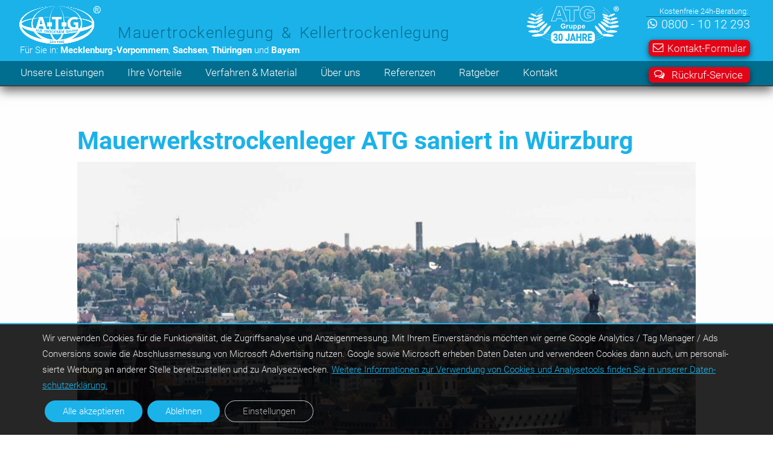

--- FILE ---
content_type: text/html; charset=UTF-8
request_url: https://www.atg-mauertrockenlegung.de/mauerwerkstrockenlegung-in-bayern/mauerwerkstrockenlegung-in-wuerzburg/mauerwerkstrockenleger-atg-saniert-in-wuerzburg/
body_size: 22325
content:
<!DOCTYPE html><html lang="de"><head><meta http-equiv="Content-Type" content="text/html;charset=UTF-8"><title>Mauerwerkstrockenleger ATG saniert in Würzburg - ATG Mauertrockenlegung und Kellerabdichtung - ATG Abdichtungstechnik und Geräteverleih GmbH</title><meta name="copyright" content="ATG Abdichtungstechnik und Ger&auml;teverleih GmbH, ATG Gruppe f&uuml;r Mauertrockenlegung und Kellertrockenlegung"><meta name="author" content="ATG Abdichtungstechnik und Ger&auml;teverleih GmbH, ATG Gruppe f&uuml;r Mauertrockenlegung und Kellertrockenlegung"><meta name="publisher" content="ATG Abdichtungstechnik und Ger&auml;teverleih GmbH, ATG Gruppe f&uuml;r Mauertrockenlegung und Kellertrockenlegung"><meta name="page-topic" content="Mauertrockenlegung, Kellertrockenlegung, Bauwerksabdichtung, Mauerwerkstrockenlegung, Kellerabdichtung, Bautenschutz, Haustrockenlegung, Abdichtung, Trockenlegung, Horizontalsperre, Injektionsverfahren, ATG"><meta name="language" content="de"><style media="screen">@font-face{font-family:'Roboto';font-style:normal;font-weight:300;src:url('/schriften/roboto-v15-latin-300.eot');src:local('Roboto Light'),local('Roboto-Light'),url('/schriften/roboto-v15-latin-300.eot?#iefix') format('embedded-opentype'),url('/schriften/roboto-v15-latin-300.woff2') format('woff2'),url('/schriften/roboto-v15-latin-300.woff') format('woff'),url('/schriften/roboto-v15-latin-300.ttf') format('truetype'),url('/schriften/roboto-v15-latin-300.svg#Roboto') format('svg');font-display:swap;}@font-face{font-family:'RobotoBlack';font-style:normal;font-weight:700;src:url('/schriften/roboto-v15-latin-700.eot');src:local('Roboto Black'),local('Roboto-Black'),url('/schriften/roboto-v15-latin-700.eot?#iefix') format('embedded-opentype'),url('/schriften/roboto-v15-latin-700.woff2') format('woff2'),url('/schriften/roboto-v15-latin-700.woff') format('woff'),url('/schriften/roboto-v15-latin-700.ttf') format('truetype'),url('/schriften/roboto-v15-latin-700.svg#Roboto') format('svg');font-display:swap;}*{margin:0;padding:0;border:0}html{-webkit-text-size-adjust:none;min-height:100%;min-width:170px;scroll-behavior:smooth;scroll-padding-top:3.6em}body{min-height:100%;width:100%;background:#fff;margin:0;padding:0;border:0;font-family:'Roboto','Helvetica','Arial',sans-serif;font-size:15px;line-height:1.7;color:#606060;text-align:left;vertical-align:baseline}#main h1,#main h2,#main h3,#main h4,#main p,#main li{-ms-hyphens:auto;-webkit-hyphens:auto;hyphens:auto}#main h1,#main h2,#main h3,#main h4{-webkit-hyphenate-limit-before:5;-webkit-hyphenate-limit-after:4;-moz-hyphenate-limit-chars:10 5 4;-webkit-hyphenate-limit-chars:10 5 4;-ms-hyphenate-limit-chars:10 5 4;hyphenate-limit-chars:10 5 4}#main p,#main li{-webkit-hyphenate-limit-before:4;-webkit-hyphenate-limit-after:4;-moz-hyphenate-limit-chars:10 4 4;-webkit-hyphenate-limit-chars:10 4 4;-ms-hyphenate-limit-chars:10 4 4;hyphenate-limit-chars:10 4 4}@media screen and (max-width:4700px){body{font-size:31px}}@media screen and (max-width:4400px){body{font-size:30px}}@media screen and (max-width:4100px){body{font-size:29px}}@media screen and (max-width:3800px){body{font-size:28px}}@media screen and (max-width:3500px){body{font-size:27px}}@media screen and (max-width:3200px){body{font-size:26px}}@media screen and (max-width:2900px){body{font-size:25px}}@media screen and (max-width:2600px){body{font-size:24px}}@media screen and (max-width:2300px){body{font-size:23px}html{scroll-padding-top:3.4em}}@media screen and (max-width:2000px){body{font-size:22px}html{scroll-padding-top:3.3em}}@media screen and (max-width:1800px){body{font-size:21px}html{scroll-padding-top:3.2em}}@media screen and (max-width:1500px){body{font-size:20px}html{scroll-padding-top:3em}}@media screen and (max-width:1430px){body{font-size:19px}html{scroll-padding-top:2.9em}}@media screen and (max-width:1350px){body{font-size:18px}html{scroll-padding-top:2.8em}}@media screen and (max-width:1280px){body{font-size:17px}html{scroll-padding-top:2.6em}}@media screen and (max-width:1215px){body{font-size:16px}html{scroll-padding-top:2.4em}}@media screen and (max-width:1145px){body{font-size:15px}html{scroll-padding-top:2.3em}}@media screen and (max-width:1100px){body{font-size:23px}html{scroll-padding-top:2.5em}#main h1,#main h2,#main h3,#main h4,#main p,#main li{-webkit-hyphenate-limit-before:4;-webkit-hyphenate-limit-after:4;-moz-hyphenate-limit-chars:8 4 4;-webkit-hyphenate-limit-chars:8 4 4;-ms-hyphenate-limit-chars:8 4 4;hyphenate-limit-chars:8 4 4}}@media screen and (max-width:1000px){body{font-size:22px}}@media screen and (max-width:900px){body{font-size:21px}}@media screen and (max-width:800px){body{font-size:20px}.jubigal{width:80%;padding-top:0 !important;margin:3em 10% 3em 10%}}@media screen and (max-width:700px){body{font-size:19px}}@media screen and (max-width:665px){body{font-size:18px}}@media screen and (max-width:625px){body{font-size:17px}}@media screen and (max-width:590px){body{font-size:16px}}@media screen and (max-width:560px){body{font-size:15px}}@media screen and (max-width:530px){body{font-size:14px}}@media screen and (max-width:500px){body{font-size:21px}}@media screen and (max-width:450px){body{font-size:20px}}@media screen and (max-width:400px){body{font-size:19px}}@media screen and (max-width:375px){body{font-size:18px}}@media screen and (max-width:350px){body{font-size:17px}}@media screen and (max-width:335px){body{font-size:16px}}@media screen and (max-width:315px){body{font-size:15px}}@media screen and (max-width:290px){body{font-size:14px}}@media screen and (max-width:275px){body{font-size:13px}}@media screen and (max-width:255px){body{font-size:12px}}@media screen and (max-width:235px){body{font-size:11px}}@media screen and (max-width:220px){body{font-size:10px}}@media screen and (max-width:195px){body{font-size:9px}}p,table,td,ul,ol,li,div{font-family:Arial,Helvetica;font-size:1em;color:#505050;text-align:left}div,span,object,iframe,h1,h2,h3,h4,p,a,em,img,q,dl,dt,dd,ol,ul,li,fieldset,form,label,legend,table,tbody,tfoot,thead,tr,th,td,footer,header,hgroup,nav,section{font-size:1em;font:inherit;vertical-align:baseline}sup{speak:none}a img{border:none}h1,h2.h1style{font-size:2.4em}.fpic h2,.fpic h3,.fpic p.fpicp{font-size:1.9em}h1,.fpic h2,.fpic h3,.fpic p.fpicp{margin-bottom:.2em;line-height:1.3em;font-family:'RobotoBlack','Helvetica','Arial',sans-serif;color:#1bb2e9}.fpic h1,.fpic h2,.fpic h3,.fpic p.fpicp{margin-top:0;text-align:right;text-shadow:#fff .1em .1em .4em;color:#404040}.fpic h1.white,.fpic h2.white,.fpic h3.white,.fpic p.fpicp.white{text-shadow:#000 .1em .1em .4em;color:#fff}.fpic h1.blue,.fpic h2.blue,.fpic h3.blue,.fpic p.fpicp.blue{text-shadow:#f1f1f1 .1em .1em .4em;color:#1bb2e9}.fpic h1.dblue,.fpic h2.dblue,.fpic h3.dblue,.fpic p.fpicp.dblue{text-shadow:#f1f1f1 .1em .1em .4em;color:#016e8f}@media screen and (max-width:4700px){.fpic h1{font-size:3.6em}.fpic h2,.fpic h3,.fpic p.fpicp{font-size:1.8em}}@media screen and (max-width:4400px){.fpic h1{font-size:3.5em}.fpic h2,.fpic h3,.fpic p.fpicp{font-size:1.7em}}@media screen and (max-width:4100px){.fpic h1{font-size:3.4em}.fpic h2,.fpic h3,.fpic p.fpicp{font-size:1.7em}}@media screen and (max-width:3800px){.fpic h1{font-size:3.3em}.fpic h2,.fpic h3,.fpic p.fpicp{font-size:1.6em}}@media screen and (max-width:3500px){.fpic h1{font-size:3.2em}.fpic h2,.fpic h3,.fpic p.fpicp{font-size:1.6em}}@media screen and (max-width:3200px){.fpic h1{font-size:3.1em}.fpic h2,.fpic h3,.fpic p.fpicp{font-size:1.5em}}@media screen and (max-width:2900px){.fpic h1{font-size:3em}.fpic h2,.fpic h3,.fpic p.fpicp{font-size:1.5em}}@media screen and (max-width:2600px){.fpic h1{font-size:2.9em}.fpic h2,.fpic h3,.fpic p.fpicp{font-size:1.4em}}@media screen and (max-width:2300px){.fpic h1{font-size:2.8em}.fpic h2,.fpic h3,.fpic p.fpicp{font-size:1.4em}}@media screen and (max-width:2000px){.fpic h1{font-size:2.7em}.fpic h2,.fpic h3,.fpic p.fpicp{font-size:1.4em}}@media screen and (max-width:1800px){.fpic h1{font-size:2.6em}.fpic h2,.fpic h3,.fpic p.fpicp{font-size:1.3em}}h1 a{margin-left:0;padding-left:0}h4{margin-bottom:1.25em;font-size:1.2em;line-height:1.25em;font-weight:normal;color:#016e8f}h3,h4.h3style, legend{margin:2em 0 .3em 0;font-size:1.4em;line-height:1.2;font-weight:normal;color:#505050}h2,p.txttel,h3.h2style{margin:0 0 .25em 0;font-size:1.5em;line-height:1.2;font-family:'RobotoBlack','Helvetica','Arial',sans-serif !important;color:#1bb2e9}h1 img,h2 img,h3 img,h4 img,p.txttel{margin:0}@media screen and (max-width:800px){h1{margin-top:0}p.txttel{margin-bottom:1.5em}}p{margin:0 0 1.5em}a:focus,a:hover{color:#e30517;text-decoration:none}a:focus-visible,a:focus-visible img.atg-logo{border:none;outline:auto}.ftxt_err a:focus,.ftxt_err a:hover,.red a:focus,.red a:hover{color:#016e8f}a{color:#1bb2e9;text-decoration:none}b,strong,.fett,.bold{font-family:'RobotoBlack','Helvetica','Arial',sans-serif !important}em,dfn,.kursiv{font-style:italic}.center,p.center{text-align:center}.right,p.right{text-align:right}.nopadmarg,.nomapa,p.nopadmarg,p.nomapa{padding:0;margin:0}.nomapat{padding-top:0;margin-top:0}.nomapab{padding-bottom:0;margin-bottom:0}.noma{margin:0}.nomat{margin-top:0}.nomab{margin-bottom:0}.nopa{padding:0}.nopat{padding-top:0;}.nopab{padding-bottom:0;}.matb05{margin-top:.5em;margin-bottom:.5em}.matb10{margin-top:1em;margin-bottom:1em}.matb15{margin-top:1.5em;margin-bottom:1.5em}.matb20{margin-top:2em;margin-bottom:2em}.matb05l{margin-top:1.6em;margin-bottom:1.6em}.matb1l,.haelfte.matb1l{margin-top:3.2em;margin-bottom:3.2em}h2.h1style.matb1l{margin-top:1.35em;margin-bottom:1.3em}h2.h1style.mat2b1l{margin-top:2.7em;margin-bottom:1.3em}h2.matb1l{margin-top:2.15em;margin-bottom:2.1em}h2.mat2b1l{margin-top:4.3em;margin-bottom:2.1em}h3.mat1l{margin-top:2.3em;margin-bottom:2.25em}h3.mat2b1l{margin-top:4.6em;margin-bottom:2.25em}.matb15l,.haelfte.matb15l{margin-top:4.8em;margin-bottom:4.8em}.matb2l,.haelfte.matb2l{margin-top:6.4em;margin-bottom:6.4em}.mat05{margin-top:.5em}.mat10{margin-top:1em}.mat15{margin-top:1.5em}.mat20{margin-top:2em}.mat05l{margin-top:1.6em}.mat1l,.haelfte.mat1l{margin-top:3.2em}h2.h1style.mat1l{margin-top:1.35em}h2.mat1l{margin-top:2.15em}h3.mat1l{margin-top:2.3em}.mat15l,.haelfte.mat15l{margin-top:4.8em}.mat2l,.haelfte.mat2l{margin-top:6.4em}h2.h1style.mat2l{margin-top:2.7em}h2.mat2l{margin-top:4.3em}h3.mat2l{margin-top:4.6em}.mab05{margin-bottom:.5em}.mab10{margin-bottom:1em}.mab15{margin-bottom:1.5em}.mab20{margin-bottom:2em}.mab05l{margin-bottom:1.6em}.mab1l,.haelfte.mab1l{margin-bottom:3.2em}h2.h1style.mab1l{margin-bottom:1.3em}h2.mab1l{margin-bottom:2.1em}h3.mab1l{margin-bottom:2.25em}.mab15l,.haelfte.mab15l{margin-bottom:4.8em}.mab2l,.haelfte.mab2l{margin-bottom:6.4em}.pat05{padding-top:.5em;}.pat10{padding-top:1em;}.pat15{padding-top:1.5em;}.pat20{padding-top:2em;}.pab05{padding-top:.5em;}.pab10{padding-top:1em;}.pab15{padding-top:1.5em;}.pab20{padding-top:2em;}sup,sub{line-height:0}li ul,li ol{margin:0}ul,ol{margin:0 1.5em 1.5em 0;padding-left:1.5em}ul{list-style-type:none;padding-left:0}.backgroundsize ul li{padding-left:1.5em;background-image:url(/dateien/atg-symbole/atg-mauerwerkstrockenlegung-check.png);background-repeat:no-repeat;background-position:0 .3em;background-size:1em 1.1em}.svg ul li{background-image:url(/dateien/atg-symbole/atg-mauerwerkstrockenlegung-check.svg)}ol{list-style-type:decimal}.hide{display:none}.sro,.screen-reader{border:0;clip:rect(0 0 0 0);height:1px;margin:-1px;overflow:hidden;padding:0;position:absolute;white-space:nowrap;width:1px}a:focus-visible .srof,.srof:focus-visible,.screen-reader-focusable:active,.screen-reader-focusable:focus{clip:auto;height:auto;margin:0;overflow:visible;position:static;white-space:normal;width:auto}#main:focus,.tabindex:focus{outline:none}.skl:focus,.skl:active{position:absolute;font-family:'RobotoBlack','Helvetica','Arial',sans-serif;font-size:1.3em;left:0;right:0;display:block;padding:.5em 1em;background:#e30517;z-index:10999;text-decoration:underline;outline:0;text-align:center;color:#fff;border-bottom:2px solid #fff;box-shadow:0 7px 17px 0 rgba(0,0,0,0.6)}.skl:active{background:#000;color:#fff}.grey,.grau{color:#bbb !important}.dgrey,.dgrau{color:#808080 !important}.white,.weiss{color:#fff !important}.blue,.blau{color:#1bb2e9 !important}.dblue,.dblau{color:#016e8f}.green,.gruen{color:#00774a !important}.red,.rot{color:#e30517 !important}.klein{font-size:.8em;}.centerbild,.centerbild50,.centerbild60,.centerbild70,.centerbildr,.centerbildw,.centerbilda25,.centerbildatt{clear:both;width:100%;border:0;text-align:center;line-height:0}.centerbild{width:100%}.centerbild50{width:50%;margin:0 25% 0 25%}.centerbild60{width:60%;margin:0 20% 0 20%}.centerbild70{width:70%;margin:0 15% 0 15%}.centerbildw{width:70%;margin-right:30%}.centerbildr{margin:.8em 10% .8em 10%;width:80%}.centerbilda25{margin:12% 5% 0 5%;width:90%}.centerbildatt{height:auto}.bilddeko{border-radius:.4em;box-shadow:0 4px 12px 0 rgba(0,0,0,.3)}#header{z-index:10;position:relative;display:block;clear:both;width:100%;height:auto;background:#1bb2e9;border-bottom:.1em solid #404040;box-shadow:0 7px 17px 0 rgba(0,0,0,.6);transition:all 1s}.atg-logo{z-index:103;position:fixed;display:block;top:.6em;left:2.5%;width:9em;height:auto;line-height:1;transition:all 1s}#header.smaller .atg-logo{z-index:103;position:fixed;display:block;top:.3em;left:.5em;width:auto;height:2.05em;line-height:1}.atgjubihead{z-index:103;position:absolute;display:block;top:.6em;right:15em;width:9em;height:auto;line-height:1}.jubigal{padding-top:6em;padding-top:10vw}.hu1,.hu2,.hu3{position:relative;display:block;clear:both;width:auto;box-sizing:border-box}.hu1{margin:0 0 0 6.2em;padding:.3em 2.5% .15em 2.5%;font-family:'Roboto','Helvetica','Arial',sans-serif;font-size:1.55em;line-height:1.1;letter-spacing:.05em;word-spacing:.05em;color:#bbb}.hu2{margin:0 0 0 6.2em;padding:1.5em 2.5% .3em 2.5%;font-size:1.55em;line-height:1.1;letter-spacing:.05em;word-spacing:.2em;color:#016e8f}.hu3{margin:0;padding:0 2.6% .6em 2.6%;font-size:.9em;line-height:1.1;color:#fff}.hu1 a{color:#bbb}.hu1 a,.hu3 a{color:#fff}.hu2 a{color:#016e8f}.hu2 a:hover,.hu2 a:focus{color:#fff}.hu3 a:hover,.hu3 a:focus{color:#000}#mob_head_menu_1,#mobile_menu_1{display:none}#head_menu_1{z-index:100;position:relative;display:block;clear:both;width:100%;height:auto;background:#016e8f;box-shadow:none;text-align:center;color:#fff;transition:all 1s}#header.smaller #head_menu_1{position:fixed;top:0;left:0;background:#1bb2e9;box-shadow:0 7px 17px 0 rgba(0,0,0,.6)}#head_menu_1 ul{font-size:1em;list-style:none outside none;margin:0 0 0 -0.8125em;padding:0;text-align:left;transition:all 1s}#head_menu_1 li{display:inline-block;position:relative;background-image:none !important}#head_menu_1 a{color:#fff;display:block;line-height:1.6em;margin:.3em 0;padding:.1em .4em;background:transparent;border:0;border-radius:.3em;font-family:'Roboto','Helvetica','Arial',sans-serif;text-decoration:none;box-sizing:border-box;transition:all 0.4s}#head_menu_1 li.first a{margin-left:.85em;margin-left:1.2vw}#header.smaller #head_menu_1 li.first a{margin-left:6em}#head_menu_1 li:hover >a,#head_menu_1 a:focus{background:#fff;color:#1bb2e9}#head_menu_1 .kontaktmenu.current-menu-item >a,#head_menu_1 .kontaktmenu.current-menu-ancestor >a,#head_menu_1 .kontaktmenu.current_page_item >a,#head_menu_1 .kontaktmenu.current-page-ancestor >a{color:#1bb2e9 !important}#menuP{z-index:101;position:fixed;display:block;width:auto;height:auto;top:.7em;right:3%;line-height:1.1;transition:all 1s}#header.smaller #menuP{top:.1em;right:.6em}.menuPa{padding:0 .2em .1em 0;border-bottom:1px solid #016e8f;font-size:.75em;text-align:right;color:#fff}.menuPb{padding-top:.1em;font-size:1.15em;text-align:right;color:#fff}.menuPb a{color:#fff !important}.menuPb a:hover,.menuPb a:focus{color:#e30517 !important}.menuPt,.menuMi,.menuRi,.txttelI{display:inline-block;height:.8em;width:auto;border:0;padding:0 .35em 0 .1em}.menuRi{padding-right:.7em;padding-left:.2em}#menuM,#menuR{display:block;right:3%;width:auto;height:auto;padding:.2em .3em;line-height:1.1;background:#e30517;box-shadow:0 3px 10px 0 rgba(0,0,0,.6);border:1px solid #e30517;border-radius:.4em;text-align:right;color:#fff;transition:all 1s}#menuM{z-index:102;position:fixed;top:3.9em}#menuR{z-index:101;position:absolute;top:6.5em;padding-right:.6em}#menuM a,#menuM a:hover,#menuM a:focus,#menuR a,#menuR a:hover,#menuR a:focus{color:#fff !important}#menuM:hover,#menuM:focus-within,#menuR:hover,#menuR:focus-within{background:#1bb2e9;border:1px solid #fff}#header.smaller #menuM{top:3em;right:.7em}@media screen and (min-width:1900px){#head_menu_1 ul{text-align:center}#head_menu_1 li.first a,#header.smaller #head_menu_1 li.first a{margin-left:.3em}#header.smaller #head_menu_1 li.last a{margin-right:7em}#head_menu_1 a{margin:.3em .3em}.atgjubihead{width:12em}}@media screen and (max-width:1100px){#header{padding-top:2.6em}#head_menu_1{display:none !important}.centerbild60{width:100%;margin:0}.atg-logo{position:absolute;top:3.15em;width:7.2em}.atgjubihead{position:absolute;top:3.15em;width:7.2em;right:2.5%}#header.smaller .atg-logo{top:3.15em;width:7.4em}.hu1,.hu2{font-size:1.25em;letter-spacing:0;padding-right:0}.hu1{word-spacing:0}.hu2{word-spacing:.15em}.hu3{font-size:1em}#menuP{z-index:90000012;width:auto;height:auto;top:.1em;left:.5em;right:auto}.nomapamot,p.nomapamot,.haelfte.nomapamot{padding:0;margin:0}.nomapatmot,.haelfte.nomapatmot{padding-top:0;margin-top:0}.nomapabmot,.haelfte.nomapabmot{padding-bottom:0;margin-bottom:0}.nomamot,p.nomamot,.haelfte.nomamot{padding:0;margin:0}.nomatmot,.haelfte.nomatmot{padding-top:0;margin-top:0}.nomabmot,.haelfte.nomabmot{padding-bottom:0;margin-bottom:0}.nopamot,p.nopamot,.haelfte.nopamot{padding:0;margin:0}.nopatmot,.haelfte.nopatmot{padding-top:0;margin-top:0}.nopabmot,.haelfte.nopabmot{padding-bottom:0;margin-bottom:0}#menuM{z-index:90000013;top:.3em;left:50%;right:auto;margin-left:-5em;box-shadow:0 2px 7px 0 rgba(0,0,0,.4)}#menuR{top:2.5em;right:.7em;background:#016e8f;border:1px solid #016e8f;box-shadow:none}.menuPa{padding:0 .1em 0 .1em;border-bottom:0}.menuPb{padding-top:0}#mob_head_menu_1{display:block;z-index:90000002;position:fixed;top:0;width:100%;height:2.2em;margin:0 auto;background:#016e8f;box-shadow:0 1px 10px rgba(120,120,120,.6)}#mob_head_menu_1 a{color:#efefef;display:block;line-height:1em;padding:0 .1em;font-weight:normal;text-decoration:none}#mob_head_menu_1_txt{float:right;margin:.7em .4em .2em 0;width:80%;height:1em;font-size:1em;line-height:1em;font-weight:bold;text-align:right;color:#fff;cursor:pointer}#mob_head_menu_1_icon{float:right;margin:.4em 2.5% .4em .4em;width:auto;height:1.4em;padding-left:1.5em;background-image:url(/dateien/atg-symbole/atg-abdichtung-mmo-01.png);background-repeat:no-repeat;background-position:right center;background-size:1.3em 1em;background-size:contain;cursor:pointer}.svg #mob_head_menu_1_icon{background-image:url(/dateien/atg-symbole/atg-abdichtung-mmo-01.svg)}#mob_head_menu_1_close{float:right;margin:.4em 2.5% .4em .4em;width:auto;height:1.4em;padding-left:1.5em;background-image:url(/dateien/atg-symbole/atg-abdichtung-mmc-01.png);background-repeat:no-repeat;background-position:right center;background-size:1.3em 1em;background-size:contain;cursor:pointer}.svg #mob_head_menu_1_close{background-image:url(/dateien/atg-symbole/atg-abdichtung-mmc-01.svg)}#mobile_menu_1{z-index:90000001;position:fixed;display:none;top:0;left:0;width:100%;margin:0 auto;border-bottom:80em solid #016e8f}.mobile_menu_1 ul{display:block;width:100%;clear:both;margin:0;padding-left:0;border:0;vertical-align:baseline;list-style:none outside none;font-size:1.2em;text-align:center;font-weight:normal}#mobile_menu_1{background:#009ed7 !important;height:2.2em !important}#mobile_menu_1s{height:1.8em !important}#mobile_menu_1 li{width:100%;display:block;clear:both;position:relative;margin:0;padding:0;border:0 none;border-bottom:1px solid #1bb2e9;vertical-align:baseline;text-align:center;font-weight:normal;background:#fff}#mobile_menu_1 a{color:#1bb2e9 !important;display:block;line-height:2em;padding:.3em 0 .3em 0;font-weight:normal;text-decoration:none}#mobile_menu_1 a span{display:block !important;width:100% !important}}@media screen and (max-width:1100px) and (min-width:951px){#menuR{top:6.8em}}@media screen and (max-width:750px) and (min-width:501px){.hu3{font-size:1em}}@media screen and (max-width:950px){.atgjubihead{display:none}.fpic h1{font-size:2.3em}h2.h1style{font-size:2em}}@media screen and (max-width:950px) and (orientation:portrait){.fpicTb{min-height:50vh}}@media screen and (max-width:500px){#header{padding-top:5.3em}.atg-logo{position:absolute;top:2.5em;width:7em}.fpicTb{min-height:50vh}.hu1{width:98%;margin:0;padding:0 1% 0 1%;font-size:1.2em;text-align:center;letter-spacing:.05em}.hu2{width:98%;margin:0;padding:.1em 1% .3em 2.5%;font-size:.95em;padding-top:.2em;text-align:left}.hu3{width:98%;margin:0;padding:0 1% .6em 2.5%;font-size:.9em;text-align:left}.hu3 strong{font-weight:normal;font-family:"Roboto","Helvetica","Arial",sans-serif !important}.nomapamo,p.nomapamo,.haelfte.nomapamo{padding:0;margin:0}.nomapatmo,.haelfte.nomapatmo{padding-top:0;margin-top:0}.nomapabmo,.haelfte.nomapabmo{padding-bottom:0;margin-bottom:0}.nomamo,p.nomamo,.haelfte.nomamo{padding:0;margin:0}.nomatmo,.haelfte.nomatmo{padding-top:0;margin-top:0}.nomabmo,.haelfte.nomabmo{padding-bottom:0;margin-bottom:0}.nopamo,p.nopamo,.haelfte.nopamo{padding:0;margin:0}.nopatmo,.haelfte.nopatmo{padding-top:0;margin-top:0}.nopabmo,.haelfte.nopabmo{padding-bottom:0;margin-bottom:0}.matb1lmo,.haelfte.matb1lmo{margin-top:3.2em;margin-bottom:3.2em}.matb15lmo,.haelfte.matb15lmo{margin-top:4.8em;margin-bottom:4.8em}.matb2lmo,.haelfte.matb2lmo{margin-top:6.4em;margin-bottom:6.4em}.mat1lmo,.haelfte.mat1lmo{margin-top:3.2em}.mat15lmo,.haelfte.mat15lmo{margin-top:4.8em}.mat2lmo,.haelfte.mat2lmo{margin-top:6.4em}.mab1lmo,.haelfte.mab1lmo{margin-bottom:3.2em}.mab15lmo,.haelfte.mab15lmo{margin-bottom:4.8em}.mab2lmo,.haelfte.mab2lmo{margin-bottom:6.4em}.fpic h1{font-size:2em}h2.h1style{font-size:1.8em}.menuPa{display:none}.menuPb{padding-top:.35em}#menuR{display:none}#menuM{z-index:130;top:2.2em;left:auto;right:2.5%;margin-left:0;padding:.4em .5em .3em .3em;box-shadow:0 2px 7px 0 rgba(0,0,0,.4);border-top-left-radius:0;border-top-right-radius:0}}#main{position:relative;clear:both;width:100%;height:auto;min-height:100vh}.fpic{position:relative;clear:both;width:100%;height:auto}.fpic.home1{background-color:#aaa;background-image:url(/dateien/atg-bg/atg-trockenlegung-01-1200.jpg);background-size:cover;background-repeat:no-repeat;background-position:left center}@media screen and (min-width:801px) and (orientation:landscape){.fpic.home1{background-image:url(/dateien/atg-bg/atg-trockenlegung-01-1000.jpg)}}@media screen and (min-width:1001px) and (orientation:landscape){.fpic.home1{background-image:url(/dateien/atg-bg/atg-trockenlegung-01-1200.jpg)}}@media screen and (min-width:1201px) and (orientation:landscape){.fpic.home1{background-image:url(/dateien/atg-bg/atg-trockenlegung-01-1500.jpg)}}@media screen and (min-width:1501px) and (orientation:landscape){.fpic.home1{background-image:url(/dateien/atg-bg/atg-trockenlegung-01-2000.jpg)}}@media screen and (min-width:2001px) and (orientation:landscape){.fpic.home1{background-image:url(/dateien/atg-bg/atg-trockenlegung-01-2600.jpg)}}@media screen and (min-width:2501px) and (orientation:landscape){.fpic.home1{background-image:url(/dateien/atg-bg/atg-trockenlegung-01-3500.jpg)}}@media screen and (-webkit-min-device-pixel-ratio:1.5) and (orientation:landscape),screen and (min-resolution:144dpi) and (orientation:landscape){.fpic.home1{background-image:url(/dateien/atg-bg/atg-trockenlegung-01-1200.jpg)}}@media screen and (-webkit-min-device-pixel-ratio:1.5) and (min-width:651px) and (orientation:landscape),screen and (min-resolution:144dpi) and (min-width:651px) and (orientation:landscape){.fpic.home1{background-image:url(/dateien/atg-bg/atg-trockenlegung-01-1500.jpg)}}@media screen and (-webkit-min-device-pixel-ratio:1.5) and (min-width:801px) and (orientation:landscape),screen and (min-resolution:144dpi) and (min-width:801px) and (orientation:landscape){.fpic.home1{background-image:url(/dateien/atg-bg/atg-trockenlegung-01-2000.jpg)}}@media screen and (-webkit-min-device-pixel-ratio:1.5) and (min-width:1201px) and (orientation:landscape),screen and (min-resolution:144dpi) and (min-width:1201px) and (orientation:landscape){.fpic.home1{background-image:url(/dateien/atg-bg/atg-trockenlegung-01-2600.jpg)}}@media screen and (-webkit-min-device-pixel-ratio:1.5) and (min-width:1501px) and (orientation:landscape),screen and (min-resolution:144dpi) and (min-width:1501px) and (orientation:landscape){.fpic.home1{background-image:url(/dateien/atg-bg/atg-trockenlegung-01-3500.jpg)}}@media screen and (orientation:portrait){.fpic.home1{background-image:url(/dateien/atg-bg/atg-trockenlegung-01-0400-p.jpg);background-position:center center}}@media screen and (min-width:401px) and (orientation:portrait){.fpic.home1{background-image:url(/dateien/atg-bg/atg-trockenlegung-01-0500-p.jpg)}}@media screen and (min-width:501px) and (orientation:portrait){.fpic.home1{background-image:url(/dateien/atg-bg/atg-trockenlegung-01-0600-p.jpg)}}@media screen and (min-width:601px) and (orientation:portrait){.fpic.home1{background-image:url(/dateien/atg-bg/atg-trockenlegung-01-0800-p.jpg)}}@media screen and (min-width:801px) and (orientation:portrait){.fpic.home1{background-image:url(/dateien/atg-bg/atg-trockenlegung-01-1200-p.jpg)}}@media screen and (min-width:1201px) and (orientation:portrait){.fpic.home1{background-image:url(/dateien/atg-bg/atg-trockenlegung-01-1500-p.jpg)}}@media screen and (min-width:1501px) and (orientation:portrait){.fpic.home1{background-image:url(/dateien/atg-bg/atg-trockenlegung-01-1800-p.jpg)}}@media screen and (-webkit-min-device-pixel-ratio:1.5) and (orientation:portrait),screen and (min-resolution:144dpi) and (orientation:portrait){.fpic.home1{background-image:url(/dateien/atg-bg/atg-trockenlegung-01-0600-p.jpg)}}@media screen and (-webkit-min-device-pixel-ratio:1.5) and (min-width:401px) and (orientation:portrait),screen and (min-resolution:144dpi) and (min-width:401px) and (orientation:portrait){.fpic.home1{background-image:url(/dateien/atg-bg/atg-trockenlegung-01-0800-p.jpg)}}@media screen and (-webkit-min-device-pixel-ratio:1.5) and (min-width:501px) and (orientation:portrait),screen and (min-resolution:144dpi) and (min-width:501px) and (orientation:portrait){.fpic.home1{background-image:url(/dateien/atg-bg/atg-trockenlegung-01-1200-p.jpg)}}@media screen and (-webkit-min-device-pixel-ratio:1.5) and (min-width:601px) and (orientation:portrait),screen and (min-resolution:144dpi) and (min-width:601px) and (orientation:portrait){.fpic.home1{background-image:url(/dateien/atg-bg/atg-trockenlegung-01-1500-p.jpg)}}@media screen and (-webkit-min-device-pixel-ratio:1.5) and (min-width:801px) and (orientation:portrait),screen and (min-resolution:144dpi) and (min-width:801px) and (orientation:portrait){.fpic.home1{background-image:url(/dateien/atg-bg/atg-trockenlegung-01-1800-p.jpg)}}.backgroundsize ul.drops li{padding:0 0 .35em 1.5em;background-image:url(/dateien/atg-symbole/atg-sanierung-feuchte-mauern.png);background-repeat:no-repeat;background-position:0 .1em;background-size:1em 1em;line-height:1.2em}.svg ul.drops li{background-image:url(/dateien/atg-symbole/atg-sanierung-feuchte-mauern.svg)}.fpicTb{padding:7% 10% 7% 10%;width:80%}.fpicTb p{padding-top:1.5em;text-align:right}.box1,.box2,.box3{position:relative;clear:both;width:90%;margin-left:auto;margin-right:auto;height:auto;padding:5% 10% 5% 10%}.bovfulllscr{min-height:75vh}.footadr{position:relative;clear:both;width:90%;margin-left:auto;margin-right:auto;height:auto;padding:0 5% 0 5%}.box1,.box3{background:#fff;background:linear-gradient(to bottom, rgba(255,255,255,1) 0%,rgba(252,252,252,1) 50%,rgba(241,241,241,1) 93%,rgba(241,241,241,1) 100%)}.box2{background:#1bb2e9;color:#fff}.box3{width:92%;padding:5% 4% 5% 4%}.umfragebox,.bluebox,.whitebox{box-sizing:border-box;width:100%;height:auto;margin:1.5em 0 2.3em 0;border:2px solid #ddd;padding:1.5em;background:#1bb2e9;border-radius:.4em;box-shadow:0 4px 12px 0 rgba(0,0,0,.2)}.whitebox{background:#fff}.bluebox.mtop{margin-top:3.2em}.umfragebox p,.umfragebox h2,.bluebox p,.bluebox h2{text-align:center;color:#fff;margin-bottom:0}.umfragebox h2,.bluebox h2{color:#016e8f;font-size:1.8em}.bluebox h3{text-align:center;margin:0;padding:0 0 .3em 0;font-size:1.2em}.umfragebox .centerbild50,.bluebox .centerbild50{margin-top:1em;margin-bottom:1em}p.subum{font-size:.75em;color:#eee}.bulim{width:100%;height:auto;padding-left:3.3em;box-sizing:border-box}.bulimi{float:left;margin-left:-3.4em;width:2.8em;padding-top:.25em;height:auto}p.fullimg{padding:0;margin:0;line-height:0;width:100%}p.fullimg img{padding:0;margin:0;line-height:0}.box2 p,.box2 a,.box2 h2,.box2 h3,.footadr p,.footadr a,.footadr h2,.footadr h3{color:#fff}.box2 a:hover,.box2 a:focus,.footadr a:hover,.footadr a:focus{color:#000}.footadr .drittel.nr2 p,.footadr .drittel.nr2 a,.footadr .drittel.nr2 h2,.footadr .drittel.nr2 h3{text-align:center}.footadr .drittel.nr2 img{padding-left:1.2em}.footadr .drittel.nr3 p,.footadr .drittel.nr3 a,.footadr .drittel.nr3 h2,.footadr .drittel.nr3 h3,.footadr .haelfte.nr2 p,.footadr .haelfte.nr2 a,.footadr .haelfte.nr2 h2,.footadr .haelfte.nr2 h3{text-align:right}.box2 h2{text-align:center;font-size:2em;margin:0;padding:0}.box2 p.subh{text-align:center;font-size:1.2em;margin:0;padding:0}@media screen and (max-width:1000px){.box1,.box2{padding:5%;width:90%}}@media screen and (min-width:1001px){.box1,.box2{padding:5% 10% 5% 10%;width:80%}.footadr{width:80%;padding:0 10% 0 10%}}@media screen and (min-width:1301px){.box1,.box2{padding:5% 15% 5% 15%;width:70%}.footadr{width:70%;padding:0 15% 0 15%}}@media screen and (min-width:2001px){.box1,.box2{padding:5% 17.5% 5% 17.5%;width:65%}.footadr{width:65%;padding:0 17.5% 0 17.5%}}@media screen and (min-width:2501px){.box1,.box2{padding:5% 20% 5% 20%;width:60%}.footadr{width:60%;padding:0 20% 0 20%}}@media screen and (min-width:3001px){.box1,.box2{padding:5% 25% 5% 25%;width:50%}.footadr{width:50%;padding:0 25% 0 25%}}@media screen and (orientation:portrait){.box1,.box2,.box3{padding-top:10%;padding-bottom:4%}}.box2.small{padding-top:4em;padding-bottom:4em}.box3.leistungen h3,.box3.leistungen p{text-align:center;margin-top:0}.box3.leistungen h3{color:#1bb2e9}.box3.leistungen .centerbild50{margin-top:1.5em;margin-bottom:1em}@media screen and (min-width:2001px){.box3.leistungen .centerbild50{margin-left:30%;margin-right:30%;width:40%}}@media screen and (min-width:2501px){.box3.leistungen .centerbild50{margin-left:32.5%;margin-right:32.5%;width:35%}}@media screen and (min-width:3001px){.box3.leistungen .centerbild50{margin-left:35%;margin-right:35%;width:30%}}@media screen and (max-width:1100px){.box2 h2{font-size:1.5em}.box2 p.subh{font-size:1em}}a.details,.fpicTb a.details,a.details2,.btn{width:auto;height:auto;margin:1em 0 0 0;padding:.3em .6em;background:#1bb2e9;border-radius:.4em;border:.1em solid #ddd;font-size:.9em;color:#fff;text-align:left;transition:all 0.4s}a.details2{background:#e30517}.btn{font-size:1.1em;padding:.4em .7em .45em .7em;border-radius:.5em}.fpicTb a.details{width:auto;height:auto;margin:0 .2em 0 0;text-align:right}a.details:hover,a.details:focus{background:#eee !important;border:.1em solid #1bb2e9;color:#1bb2e9 !important}.btn:hover,.btn:focus{background:#eee;border:.1em solid #1bb2e9;color:#1bb2e9}a.details2:hover,a.details2:focus{background:#eee !important;border:.1em solid #e30517;color:#e30517 !important}.clearline,.clearline,.cl{clear:both;display:block;width:100%;height:0;font-size:0;line-height:0;speak:none}.cl05,.cl10,.cl15,.cl20,.cl25,.cl30{clear:both;display:block;width:100%;speak:none}.cl05{height:1.6em}.cl10{height:3.2em}.cl15{height:4.8em}.cl20{height:6.4em}.cl25{height:8em}.cl30{height:9.6em}.footline{clear:both;display:block;width:100%;height:0;line-height:1;border-bottom:3px solid #016e8f;margin:1.5em 0 3.5em 0}.tabsbclearline,.smalltabclearline{display:none}.haelfte,.drittel,.zweidrittel,.viertel,.fuenftel{position:relative;margin-right:4%;float:left;background:transparent}.haelfte{width:48%}.drittel{width:30.66%}.zweidrittel{width:65.33%}.viertel{width:22%}.fuenftel{width:16%;margin-right:5%}.haelfte.nr2,.drittel.nr3,.viertel.nr4,.fuenftel.nr5,.ende{clear:right;margin-right:0 !important}.conti{clear:both;width:100%;border:.2em solid #1bb2e9;text-align:center;line-height:0;box-sizing:border-box;border-radius:12em}.contt{margin-bottom:.25em;font-size:1.5em;line-height:1.2;font-family:'RobotoBlack','Helvetica','Arial',sans-serif !important;color:#1bb2e9}.contd1a,.contd1b{position:relative;width:16%;margin-right:4%;float:left;background:transparent}.contd2a,.contd2b{position:relative;width:80%;margin:0;padding-top:.6em;float:left;background:transparent;clear:right;margin-right:0 !important}.divcl1nom{margin-top:3.2em;margin-bottom:3.2em}.divcl1tnom{margin-top:3.2em}.divcl1bnom{margin-bottom:3.2em}@media screen and (max-width:1100px){.viertel,.fuenftel.nr1,.fuenftel.nr2,.fuenftel.nr4,.fuenftel.nr5{width:48%}.fuenftel.nr1,.fuenftel.nr4{margin-right:4%}.fuenftel.nr3{width:100%}.viertel.nr2,.viertel.nr4,.fuenftel.nr2,.fuenftel.nr3,.fuenftel.nr5{clear:right;margin-right:0 !important}.contd1a{width:30%;margin:.5em 35% 0 35%;clear:right;margin-right:0 !important}.contd1b{width:30%;margin:.5em 35% 0 35%;clear:right;margin-right:0 !important}.contd2a,.contd2b{width:100%;clear:right;margin-right:0 !important;padding-top:0}}@media screen and (max-width:800px){.centerbild70{width:60%;margin:0 20% 0 20%}.drittel,.zweidrittel,.notabsp{clear:both;width:100%;padding:0;margin:0}.drittel,.tabende{clear:right;margin-right:0 !important}}@media screen and (max-width:500px){.haelfte,.viertel,.fuenftel{clear:both;padding:0;margin:0;width:100%}.mhaelfte{width:48%}.nr1.mhaelfte{margin-right:4%}.contd1a{width:30%;margin:.5em 70% 0 0;clear:right;margin-right:0 !important}.divcl1nom{margin-top:0;margin-bottom:0}.divcl1tnom{margin-top:0}.divcl1bnom{margin-bottom:0}.divcl1mo{margin-top:3.2em;margin-bottom:3.2em}.divcl1tmo{margin-top:3.2em}.divcl1bmo{margin-bottom:3.2em}}.divcl1{margin-top:3.2em;margin-bottom:3.2em}.divcl1t{margin-top:3.2em}.divcl1b{margin-bottom:3.2em}#istab,#ismob{z-index:0;width:1px;height:1px;display:none}.mobtabonly,.mto,.mobonly,.mo,.tabonly,.to,.tabsmallonly,.mobtabsmallonly,.tsonly,.tcl{display:none}@media screen and (min-width:1900px){.nolg{display:none !important}}@media screen and (max-width:1100px){.nomobtabsmall,.nomts{display:none !important}.mobtabsmallonly,.mobtabsmall{display:block !important}.nomtssp{width:100%;clear:right;margin-right:0 !important}.nomtssp p{text-align:left}ul.nomargmts{margin-bottom:0}}@media screen and (max-width:1100px) and (min-width:801px){.nosmall{display:none !important}.smallonly{display:block !important}}@media screen and (max-width:1100px) and (min-width:501px){body{overflow-x:hidden}.notabsmall,.nots,#ismob{display:none !important}.tabsmallonly,#istab,.tsonly{display:block !important}.centerbildts{width:100%;margin:0}.centerbild50ts,.leftbild50ts,.centerbild30ts{clear:both;width:50%;border:0;text-align:center;line-height:0}.centerbild50ts{margin:0 25% 0 25%}.leftbild50ts{margin:0 50% 0 0}.centerbild30ts{width:30%;margin:0 35% 0 35%}.tshaelfte{width:48%}.nr1.tshaelfte{margin-right:4% !important}.nr2.tshaelfte,.nr3.tshaelfte{clear:right;margin-right:0 !important}h3.rgts{font-size:1.2em}}@media screen and (max-width:800px){.mobtabonly,.mto{display:block}.nomobtab,.nomt{display:none}ul.nomargtab{margin-bottom:0}}@media screen and (max-width:800px) and (min-width:501px){.notab,.not{display:none !important}.tabonly,.to{display:block !important}.notsp{width:100%;clear:right;margin-right:0 !important}.thaelfte{float:left;width:48%}.thaelfte.tnr1 h3:first-child,.thaelfte.tnr2 h3:first-child{margin-top:0}.nr1.thaelfte{margin-right:4% !important}.nr2.thaelfte,.nr3.thaelfte{clear:right;margin-right:0 !important}.thaelfte.tnr1{margin-right:4% !important}.thaelfte.tnr2{clear:right;margin-right:0 !important}.tcl{clear:both;display:block;width:100%;height:0;font-size:0;line-height:0}}@media screen and (max-width:768px){.fpicmtmarg{padding-top:4em}}@media screen and (max-width:500px){body{overflow-x:hidden}.nomob,.nom,#istab{display:none !important}.mobonly,.mo,#ismob{display:block !important}.lttsdmarg{margin-top:1em}.fpicmtmarg{padding-top:5em}.mleft{text-align:left !important}.box1{padding:4em 5% 3em 5%;width:90%}}fieldset{padding:0;margin:0;border:0;outline:none}.ftxt_err{color:#e30517;font-weight:bold;font-size:1.1em}.fieldtitle{clear:both;width:100%;height:auto;margin:0 0 .3em 0;padding:.4em;box-sizing:border-box;background:#e0e0e0}.fielderr1{border:1px solid #950000 !important;background:#f4d7d7 !important;color:#950000 !important}.fieldtitlesm{font-size:.9em;color:#909090}.icblab{padding-left:1em}fieldset legend{margin-top:1em}fieldset p{margin-bottom:2em}.errdiv1{padding:.5em;margin-bottom:1.5em;border:1px solid #e30517;border-radius:.4em;color:#e30517 !important}.errdiv1 p{margin-bottom:0.3em}.ifn,.ifo,.tan,.tao{-webkit-appearance:none;width:100%;margin:0;padding:.4em;box-sizing:border-box;border:.1em solid #ddd;background-color:#eee;border-radius:.4em;font-family:'Roboto','Helvetica','Arial',sans-serif;font-size:1em;color:#404040;outline:none}.ifl{width:100%}.ifh{float:right;text-align:right;color:#aaa}.ifn:focus,.ifo,.tan:focus,.tao{border:.1em solid #1bb2e9;color:#1bb2e9;background-color:#fff}.irequired,.iinvalid,.ifcarequired,.iffrequired{display:none;color:#e30517}.errdiv1 span.irequired,.errdiv1 span.iinvalid,.errdiv1 span.ifcarequired{clear:both;position:relative;width:100%;padding:.2em;box-sizing:border-box;background-color:#e30517;color:#fff}.irequired,.iinvalid{font-size:0.85em}.ierg{font-size:0.85em;color:#aaa}.ifn:not(:placeholder-shown):valid{border:.1em solid #00774a}.ifn:user-invalid{border:.1em solid #e30517}.ifn:required:placeholder-shown{border:.1em solid #016e8f;color:#404040}.ifn:not(:focus):hover{border:.1em solid #1bb2e9}.ifn:focus:not(:placeholder-shown):invalid{border:.1em solid #e30517;color:#e30517}.ifn:focus:valid{border:.1em solid #00774a;color:#00774a}.ifn:focus:required:placeholder-shown{border:.1em solid #e30517;color:#404040}.ifn:required:placeholder-shown~span.irequired{display:inline}.ifn:invalid~span.iinvalid{display:inline}.ifn:required:placeholder-shown~span.iinvalid,.ivalid{display:none}.ifca input[type=checkbox]{position:absolute;transform:scale(2);margin-left:-2.2em;margin-top:1em}.ifca {padding-left:1.7em}.ifca input[type=checkbox]:not(:checked)~span.ifcarequired{display:inline}form:invalid .btn,form:invalid .btn:hover,form:invalid .btn:focus{border-color:#ccc;background-color:#eee;color:#ccc}form:invalid .iffrequired{display:inline}.errdiv1 .ifn:required:placeholder-shown~span.irequired,.errdiv1 .ifn:invalid~span.iinvalid,.errdiv1 .ifca input[type=checkbox]:not(:checked)~span.ifcarequired{display:block}.errdiv1 .ifn:required:placeholder-shown~span.iinvalid{display:none}input:valid~span br.ivalid,textarea:valid~span br.ivalid,input:required:placeholder-shown~:not(span.irequired)+span br.ivalid,textarea:required:placeholder-shown~:not(span.irequired)+span br.ivalid{display:inline}.formnote{display:block;clear:both;margin-top:3.7em;width:100%;height:auto;padding:1em 1em 1em 1.7em;text-indent:-0.7em;background:#eee;font-size:.8em;line-height:1.4;color:#606060;border-left:.1em solid #bbb;border-right:.1em solid #bbb;box-sizing:border-box}#footer{clear:both;width:100%;height:auto;padding:0 0 2em 0;background:#1bb2e9;border-top:.1em solid #404040;box-shadow:0 -7px 17px 0 rgba(0,0,0,.6);text-align:center;color:#aaa}#foot_menu_1{clear:both;position:relative;display:block;width:100%;height:auto;margin:0 auto 3em auto;background:#016e8f;font-size:1em;text-align:center;color:#fff}.foot_menu_1 ul{font-size:1em;list-style:none outside none;width:auto;margin:0 auto;text-align:center;background-image:none !important}#foot_menu_1s{display:none}#foot_menu_1 li{display:inline-block;position:relative;text-align:center;padding:0 .5em 0 .5em;background-image:none !important}#foot_menu_1 a{color:#fff;display:block;line-height:1.6em;margin:.3em .3em;padding:.1em .4em;background:transparent;border:0;border-radius:.3em;font-family:'Roboto','Helvetica','Arial',sans-serif;text-decoration:none;box-sizing:border-box}#foot_menu_1 li:hover >a,#foot_menu_1 a:focus{background:#fff;color:#1bb2e9}@media screen and (max-width:500px){#foot_menu_1{padding:.5em 0 .5em 0}#foot_menu_1 li{clear:both;display:block}#foot_menu_1 a{text-align:center;line-height:2em}}p.ftxt1{color:#016e8f;text-align:center;line-height:1.2}p.ftxt1 a{color:#fff}p.ftxt1 a:hover,p.ftxt1 a:focus{color:#aaa}p.ftxt2{text-align:center;color:#016e8f;line-height:1.2}.ftxt2 a{color:#016e8f}.ftxt2 a:hover,.ftxt2 a:focus{color:#fff}.revealOnScroll{opacity:0}.animated{-webkit-animation-duration:2s;-moz-animation-duration:2s;-o-animation-duration:2s;-ms-animation-duration:2s;animation-duration:2s;-webkit-animation-fill-mode:both;-moz-animation-fill-mode:both;-o-animation-fill-mode:both;-ms-animation-fill-mode:both;animation-fill-mode:both}.animated.bounceIn{-webkit-animation-duration:1.75s;-moz-animation-duration:1.75s;-o-animation-duration:1.75s;-ms-animation-duration:1.75s;animation-duration:1.75s}@-webkit-keyframes bounceIn{from,20%,40%,60%,80%,to{-webkit-animation-timing-function:cubic-bezier(0.215,0.610,0.355,1.000);animation-timing-function:cubic-bezier(0.215,0.610,0.355,1.000)}0%{opacity:0;-webkit-transform:scale3d(.3,.3,.3);transform:scale3d(.3,.3,.3)}20%{-webkit-transform:scale3d(1.1,1.1,1.1);transform:scale3d(1.1,1.1,1.1)}40%{-webkit-transform:scale3d(.9,.9,.9);transform:scale3d(.9,.9,.9)}60%{opacity:1;-webkit-transform:scale3d(1.03,1.03,1.03);transform:scale3d(1.03,1.03,1.03)}80%{-webkit-transform:scale3d(.97,.97,.97);transform:scale3d(.97,.97,.97)}to{opacity:1;-webkit-transform:scale3d(1,1,1);transform:scale3d(1,1,1)}}@-moz-keyframes bounceIn{from,20%,40%,60%,80%,to{-moz-animation-timing-function:cubic-bezier(0.215,0.610,0.355,1.000);animation-timing-function:cubic-bezier(0.215,0.610,0.355,1.000)}0%{opacity:0;-moz-transform:scale3d(.3,.3,.3);transform:scale3d(.3,.3,.3)}20%{-moz-transform:scale3d(1.1,1.1,1.1);transform:scale3d(1.1,1.1,1.1)}40%{-moz-transform:scale3d(.9,.9,.9);transform:scale3d(.9,.9,.9)}60%{opacity:1;-moz-transform:scale3d(1.03,1.03,1.03);transform:scale3d(1.03,1.03,1.03)}80%{-moz-transform:scale3d(.97,.97,.97);transform:scale3d(.97,.97,.97)}to{opacity:1;-moz-transform:scale3d(1,1,1);transform:scale3d(1,1,1)}}@-o-keyframes bounceIn{from,20%,40%,60%,80%,to{-o-animation-timing-function:cubic-bezier(0.215,0.610,0.355,1.000);animation-timing-function:cubic-bezier(0.215,0.610,0.355,1.000)}0%{opacity:0;-o-transform:scale3d(.3,.3,.3);transform:scale3d(.3,.3,.3)}20%{-o-transform:scale3d(1.1,1.1,1.1);transform:scale3d(1.1,1.1,1.1)}40%{-o-transform:scale3d(.9,.9,.9);transform:scale3d(.9,.9,.9)}60%{opacity:1;-o-transform:scale3d(1.03,1.03,1.03);transform:scale3d(1.03,1.03,1.03)}80%{-o-transform:scale3d(.97,.97,.97);transform:scale3d(.97,.97,.97)}to{opacity:1;-o-transform:scale3d(1,1,1);transform:scale3d(1,1,1)}}@-ms-keyframes bounceIn{from,20%,40%,60%,80%,to{-ms-animation-timing-function:cubic-bezier(0.215,0.610,0.355,1.000);animation-timing-function:cubic-bezier(0.215,0.610,0.355,1.000)}0%{opacity:0;-ms-transform:scale3d(.3,.3,.3);transform:scale3d(.3,.3,.3)}20%{-ms-transform:scale3d(1.1,1.1,1.1);transform:scale3d(1.1,1.1,1.1)}40%{-ms-transform:scale3d(.9,.9,.9);transform:scale3d(.9,.9,.9)}60%{opacity:1;-ms-transform:scale3d(1.03,1.03,1.03);transform:scale3d(1.03,1.03,1.03)}80%{-ms-transform:scale3d(.97,.97,.97);transform:scale3d(.97,.97,.97)}to{opacity:1;-ms-transform:scale3d(1,1,1);transform:scale3d(1,1,1)}}@keyframes bounceIn{from,20%,40%,60%,80%,to{animation-timing-function:cubic-bezier(0.215,0.610,0.355,1.000)}0%{opacity:0;transform:scale3d(.3,.3,.3)}20%{transform:scale3d(1.1,1.1,1.1)}40%{transform:scale3d(.9,.9,.9)}60%{opacity:1;transform:scale3d(1.03,1.03,1.03)}80%{transform:scale3d(.97,.97,.97)}to{opacity:1;transform:scale3d(1,1,1)}}.bounceIn{-webkit-animation-name:bounceIn;-moz-animation-name:bounceIn;-o-animation-name:bounceIn;-ms-animation-name:bounceIn;animation-name:bounceIn}@-webkit-keyframes slideInLeft{from{-webkit-transform:translate3d(-20%,0,0);opacity:0.5}to{-webkit-transform:translate3d(0,0,0);opacity:1}}@-moz-keyframes slideInLeft{from{-moz-transform:translate3d(-20%,0,0);opacity:0.5}to{-moz-transform:translate3d(0,0,0);opacity:1}}@-o-keyframes slideInLeft{from{-o-transform:translate3d(-20%,0,0);opacity:0.5}to{-o-transform:translate3d(0,0,0);opacity:1}}@-ms-keyframes slideInLeft{from{-ms-transform:translate3d(-20%,0,0);opacity:0.5}to{-ms-transform:translate3d(0,0,0);opacity:1}}@keyframes slideInLeft{from{transform:translate3d(-20%,0,0);opacity:0.5}to{transform:translate3d(0,0,0);opacity:1}}.slideInLeft{-webkit-animation-name:slideInLeft;-moz-animation-name:slideInLeft;-o-animation-name:slideInLeft;-ms-animation-name:slideInLeft;animation-name:slideInLeft}@-webkit-keyframes fadeInRight{from{opacity:0;-webkit-transform:translate3d(30%,0,0);transform:translate3d(30%,0,0)}to{opacity:1;-webkit-transform:none;transform:none}}@-moz-keyframes fadeInRight{from{opacity:0;-moz-transform:translate3d(30%,0,0);transform:translate3d(30%,0,0)}to{opacity:1;-moz-transform:none;transform:none}}@-o-keyframes fadeInRight{from{opacity:0;-o-transform:translate3d(30%,0,0);transform:translate3d(30%,0,0)}to{opacity:1;-o-transform:none;transform:none}}@-ms-keyframes fadeInRight{from{opacity:0;-ms-transform:translate3d(30%,0,0);transform:translate3d(30%,0,0)}to{opacity:1;-ms-transform:none;transform:none}}@keyframes fadeInRight{from{opacity:0;-webkit-transform:translate3d(30%,0,0);transform:translate3d(30%,0,0)}to{opacity:1;-webkit-transform:none;transform:none}}@-webkit-keyframes fadeIn{from{opacity:0}to{opacity:1}}@keyframes fadeIn{from{opacity:0}to{opacity:1}}.fadeIn{-webkit-animation-name:fadeIn;animation-name:fadeIn}@keyframes fadeInLeft{from{opacity:0;-webkit-transform:translate3d(-15%,0,0);transform:translate3d(-20%,0,0)}to{opacity:1;-webkit-transform:none;transform:none}}.fadeInLeft{-webkit-animation-name:fadeInLeft;animation-name:fadeInLeft}@-webkit-keyframes fadeInLeftBig{from{opacity:0;-webkit-transform:translate3d(-200px,0,0);transform:translate3d(-2000px,0,0)}to{opacity:1;-webkit-transform:none;transform:none}}@keyframes fadeInLeftBig{from{opacity:0;-webkit-transform:translate3d(-2000px,0,0);transform:translate3d(-2000px,0,0)}to{opacity:1;-webkit-transform:none;transform:none}}.fadeInLeftBig{-webkit-animation-name:fadeInLeftBig;animation-name:fadeInLeftBig}@-webkit-keyframes fadeInRight{from{opacity:0;-webkit-transform:translate3d(100%,0,0);transform:translate3d(100%,0,0)}to{opacity:1;-webkit-transform:none;transform:none}}@keyframes fadeInRight{from{opacity:0;-webkit-transform:translate3d(15%,0,0);transform:translate3d(15%,0,0)}to{opacity:1;-webkit-transform:none;transform:none}}.fadeInRight{-webkit-animation-name:fadeInRight;animation-name:fadeInRight}@-webkit-keyframes fadeInRightBig{from{opacity:0;-webkit-transform:translate3d(2000px,0,0);transform:translate3d(2000px,0,0)}to{opacity:1;-webkit-transform:none;transform:none}}@keyframes fadeInRightBig{from{opacity:0;-webkit-transform:translate3d(2000px,0,0);transform:translate3d(2000px,0,0)}to{opacity:1;-webkit-transform:none;transform:none}}.fadeInRightBig{-webkit-animation-name:fadeInRightBig;animation-name:fadeInRightBig}@-webkit-keyframes fadeInUp{from{opacity:0;-webkit-transform:translate3d(0,100%,0);transform:translate3d(0,100%,0)}to{opacity:1;-webkit-transform:none;transform:none}}@keyframes fadeInUp{from{opacity:0;-webkit-transform:translate3d(0,20%,0);transform:translate3d(0,20%,0)}to{opacity:1;-webkit-transform:none;transform:none}}.fadeInUp{-webkit-animation-name:fadeInUp;animation-name:fadeInUp}@-webkit-keyframes zoomIn{from{opacity:0;-webkit-transform:scale3d(.3,.3,.3);transform:scale3d(.3,.3,.3)}100%{opacity:1}}@keyframes zoomIn{from{opacity:0;-webkit-transform:scale3d(.3,.3,.3);transform:scale3d(.3,.3,.3)}100%{opacity:1}}.zoomIn{-webkit-animation-name:zoomIn;animation-name:zoomIn}#moove_gdpr_cookie_info_bar.moove-gdpr-dark-scheme{background-color:#000 !important;background-color:rgba(0,0,0,.85) !important;border-top:2px solid #1bb2e9 !important;z-index:11000 !important}.gdpr_lightbox.gdpr_lightbox-opened{z-index:12000 !important}#moove_gdpr_cookie_info_bar .moove-gdpr-info-bar-container .moove-gdpr-info-bar-content p{line-height:1.7 !important;color:#eee !important}#moove_gdpr_cookie_info_bar .moove-gdpr-info-bar-container .moove-gdpr-info-bar-content p,#moove_gdpr_cookie_info_bar .moove-gdpr-info-bar-container .moove-gdpr-info-bar-content button.mgbutton{font-size:0.9em !important}#moove_gdpr_cookie_info_bar .moove-gdpr-info-bar-container .moove-gdpr-info-bar-content p a{font-size:1em !important;color:#1bb2e9 !important}#moove_gdpr_cookie_info_bar .moove-gdpr-info-bar-container .moove-gdpr-info-bar-content p a:hover,#moove_gdpr_cookie_info_bar .moove-gdpr-info-bar-container .moove-gdpr-info-bar-content p a:focus{color:#fff !important}#moove_gdpr_cookie_info_bar{max-height:80vh !important}.moove-gdpr-button-holder{margin-bottom:.5em !important}@media (min-width:768px) and (max-width:1300px){#moove_gdpr_cookie_info_bar .moove-gdpr-info-bar-container .moove-gdpr-info-bar-content{display:block !important;min-height:auto !important}#moove_gdpr_cookie_info_bar .moove-gdpr-info-bar-container .moove-gdpr-info-bar-content .moove-gdpr-button-holder{padding-top:.5em !important;padding-left:0 !important}}@media (max-width:1300px){#moove_gdpr_cookie_modal .moove-gdpr-modal-content .moove-gdpr-modal-footer-content{margin-bottom:1em !important}#moove_gdpr_cookie_modal button{margin-bottom:.75em !important}}@media (max-width:500px){.gdpr-infobar-visible .ftxt1{margin:0 0 10em 0}}@media screen and (min-width:501px) and (max-width:800px){.gdpr-infobar-visible .ftxt1{margin:0 0 5em 0}}.ytv{position:relative;padding-bottom:56.25%;height:0;overflow:hidden;width:100%;height:auto}.ytif{width:100%;height:100%;position:absolute;top:0;left:0}#top{display:inline;visibility:hidden;height:0;width:0}.cit_box1{clear:both;box-sizing:border-box;width:100%;height:auto;padding:.8em 1.5em .8em 1.5em;margin:.4em 0 1.6em 0;border:0;border-left:1px solid #bbb;border-right:1px solid #bbb;background-color:#eee;text-align:left;vertical-align:top;outline:0}.cit_maintxt{font-family:"Times New Roman",Times,serif;color:#404040;font-size:1.05em;line-height:1.4;font-weight:normal;margin-bottom:.5em;text-indent:-1.1em;padding-left:1.1em}.cit_maintxt:before{content:"\00201C";display:inline;font-size:1.8em;line-height:.2em;font-weight:bold;margin-right:.1em;vertical-align:middle}.cit_maintxt:after{content:"\00201D";display:inline;font-size:1.8em;line-height:.6em;font-weight:bold;margin-left:.05em;vertical-align:middle}.cit_auth{color:#606060;font-size:.8em;line-height:1;margin:0;padding:0 0 0 1.5em}.cit_auth:before{content:"\002013";display:inline;margin-right:.2em;vertical-align:middle}</style><script>window.dataLayer=window.dataLayer||[];function gtag(){dataLayer.push(arguments);}gtag('consent','default',{'ad_storage':'denied','ad_user_data':'denied','ad_personalization':'denied','analytics_storage':'denied','wait_for_update':2000});</script><script async src="https://www.googletagmanager.com/gtag/js?id=G-2YWDSM17WZ"></script><script>window.dataLayer=window.dataLayer||[];function gtag(){dataLayer.push(arguments);}gtag('js',new Date());gtag('config','G-2YWDSM17WZ',{'anonymize_ip':true});gtag('config','AW-1072423048');</script><meta name='robots' content='index, follow, max-image-preview:large, max-snippet:-1, max-video-preview:-1'/>  <link rel="canonical" href="https://www.atg-mauertrockenlegung.de/mauerwerkstrockenlegung-in-bayern/mauerwerkstrockenlegung-in-wuerzburg/mauerwerkstrockenleger-atg-saniert-in-wuerzburg/"/> <meta property="og:locale" content="de_DE"/> <meta property="og:type" content="article"/> <meta property="og:title" content="Mauerwerkstrockenleger ATG saniert in Würzburg - ATG Mauertrockenlegung und Kellerabdichtung - ATG Abdichtungstechnik und Geräteverleih GmbH"/> <meta property="og:description" content="Mauerwerkstrockenleger ATG saniert in Würzburg Häuser mit feuchtem Mauerwerk und nasse Keller!"/> <meta property="og:url" content="https://www.atg-mauertrockenlegung.de/mauerwerkstrockenlegung-in-bayern/mauerwerkstrockenlegung-in-wuerzburg/mauerwerkstrockenleger-atg-saniert-in-wuerzburg/"/> <meta property="og:site_name" content="ATG Mauertrockenlegung und Kellerabdichtung - ATG Abdichtungstechnik und Geräteverleih GmbH"/> <meta property="article:publisher" content="https://www.facebook.com/atgmauertrockenlegung/"/> <meta property="article:modified_time" content="2022-04-27T15:48:04+00:00"/> <meta property="og:image" content="https://www.atg-mauertrockenlegung.de/mauerwerkstrockenlegung-in-bayern/mauerwerkstrockenlegung-in-wuerzburg/mauerwerkstrockenleger-atg-saniert-in-wuerzburg"/> <meta property="og:image:width" content="1500"/> <meta property="og:image:height" content="1500"/> <meta property="og:image:type" content="image/jpeg"/> <meta name="twitter:card" content="summary_large_image"/> <script type="application/ld+json" class="yoast-schema-graph">{"@context":"https://schema.org","@graph":[{"@type":"WebPage","@id":"https://www.atg-mauertrockenlegung.de/mauerwerkstrockenlegung-in-bayern/mauerwerkstrockenlegung-in-wuerzburg/mauerwerkstrockenleger-atg-saniert-in-wuerzburg/","url":"https://www.atg-mauertrockenlegung.de/mauerwerkstrockenlegung-in-bayern/mauerwerkstrockenlegung-in-wuerzburg/mauerwerkstrockenleger-atg-saniert-in-wuerzburg/","name":"Mauerwerkstrockenleger ATG saniert in Würzburg - ATG Mauertrockenlegung und Kellerabdichtung - ATG Abdichtungstechnik und Geräteverleih GmbH","isPartOf":{"@id":"https://www.atg-mauertrockenlegung.de/#website"},"primaryImageOfPage":{"@id":"https://www.atg-mauertrockenlegung.de/mauerwerkstrockenlegung-in-bayern/mauerwerkstrockenlegung-in-wuerzburg/mauerwerkstrockenleger-atg-saniert-in-wuerzburg/#primaryimage"},"image":{"@id":"https://www.atg-mauertrockenlegung.de/mauerwerkstrockenlegung-in-bayern/mauerwerkstrockenlegung-in-wuerzburg/mauerwerkstrockenleger-atg-saniert-in-wuerzburg/#primaryimage"},"thumbnailUrl":"https://www.atg-mauertrockenlegung.de/dateien/mauerwerkstrockenleger-atg-saniert-in-wuerzburg.jpg","datePublished":"2022-04-27T15:47:26+00:00","dateModified":"2022-04-27T15:48:04+00:00","breadcrumb":{"@id":"https://www.atg-mauertrockenlegung.de/mauerwerkstrockenlegung-in-bayern/mauerwerkstrockenlegung-in-wuerzburg/mauerwerkstrockenleger-atg-saniert-in-wuerzburg/#breadcrumb"},"inLanguage":"de","potentialAction":[{"@type":"ReadAction","target":["https://www.atg-mauertrockenlegung.de/mauerwerkstrockenlegung-in-bayern/mauerwerkstrockenlegung-in-wuerzburg/mauerwerkstrockenleger-atg-saniert-in-wuerzburg/"]}]},{"@type":"ImageObject","inLanguage":"de","@id":"https://www.atg-mauertrockenlegung.de/mauerwerkstrockenlegung-in-bayern/mauerwerkstrockenlegung-in-wuerzburg/mauerwerkstrockenleger-atg-saniert-in-wuerzburg/#primaryimage","url":"https://www.atg-mauertrockenlegung.de/dateien/mauerwerkstrockenleger-atg-saniert-in-wuerzburg.jpg","contentUrl":"https://www.atg-mauertrockenlegung.de/dateien/mauerwerkstrockenleger-atg-saniert-in-wuerzburg.jpg","width":1500,"height":1500,"caption":"Mauerwerkstrockenleger ATG saniert in Würzburg Häuser mit feuchtem Mauerwerk und nasse Keller!"},{"@type":"BreadcrumbList","@id":"https://www.atg-mauertrockenlegung.de/mauerwerkstrockenlegung-in-bayern/mauerwerkstrockenlegung-in-wuerzburg/mauerwerkstrockenleger-atg-saniert-in-wuerzburg/#breadcrumb","itemListElement":[{"@type":"ListItem","position":1,"name":"Startseite","item":"https://www.atg-mauertrockenlegung.de/"},{"@type":"ListItem","position":2,"name":"L &#8211; BY &#8211; Mauerwerkstrockenlegung in BAYERN","item":"https://www.atg-mauertrockenlegung.de/mauerwerkstrockenlegung-in-bayern/"},{"@type":"ListItem","position":3,"name":"L &#8211; BY &#8211; WB &#8211; Mauerwerkstrockenlegung in Würzburg","item":"https://www.atg-mauertrockenlegung.de/mauerwerkstrockenlegung-in-bayern/mauerwerkstrockenlegung-in-wuerzburg/"},{"@type":"ListItem","position":4,"name":"Mauerwerkstrockenleger ATG saniert in Würzburg"}]},{"@type":"WebSite","@id":"https://www.atg-mauertrockenlegung.de/#website","url":"https://www.atg-mauertrockenlegung.de/","name":"ATG Abdichtungstechnik und Geräteverleih GmbH","description":"ATG Abdichtungstechnik und Geräteverleih GmbH","publisher":{"@id":"https://www.atg-mauertrockenlegung.de/#organization"},"alternateName":"ATG Mauertrockenlegung","potentialAction":[{"@type":"SearchAction","target":{"@type":"EntryPoint","urlTemplate":"https://www.atg-mauertrockenlegung.de/?s={search_term_string}"},"query-input":{"@type":"PropertyValueSpecification","valueRequired":true,"valueName":"search_term_string"}}],"inLanguage":"de"},{"@type":"Organization","@id":"https://www.atg-mauertrockenlegung.de/#organization","name":"ATG Abdichtungstechnik und Geräteverleih GmbH - ATG Gruppe für Mauertrockenlegung und Kellerabdichtung","alternateName":"ATG®","url":"https://www.atg-mauertrockenlegung.de/","logo":{"@type":"ImageObject","inLanguage":"de","@id":"https://www.atg-mauertrockenlegung.de/#/schema/logo/image/","url":"https://www.atg-mauertrockenlegung.de/dateien/atg-abdichtungstechnik-und-geraetverleih-gmbh-logo.png","contentUrl":"https://www.atg-mauertrockenlegung.de/dateien/atg-abdichtungstechnik-und-geraetverleih-gmbh-logo.png","width":1500,"height":1500,"caption":"ATG Abdichtungstechnik und Geräteverleih GmbH - ATG Gruppe für Mauertrockenlegung und Kellerabdichtung"},"image":{"@id":"https://www.atg-mauertrockenlegung.de/#/schema/logo/image/"},"sameAs":["https://www.facebook.com/atgmauertrockenlegung/","https://www.instagram.com/atgmauertrockenlegung/","https://www.youtube.com/@ATG-Mauertrockenlegung"]}]}</script> <link rel='dns-prefetch' href='//www.atg-mauertrockenlegung.de'/><link rel='stylesheet' id='jquery-lazyloadxt-spinner-css-css' href='//www.atg-mauertrockenlegung.de/plugins/a3-lazy-load/assets/css/jquery.lazyloadxt.spinner.css?ver=13dfd2271e5c38d7f490844213c32af4' type='text/css' media='all'/><link rel='stylesheet' id='a3a3_lazy_load-css' href='//www.atg-mauertrockenlegung.de/dateien/sass/a3_lazy_load.min.css?ver=1631002400' type='text/css' media='all'/><link rel='stylesheet' id='moove_gdpr_frontend-css' href='https://www.atg-mauertrockenlegung.de/plugins/gdpr-cookie-compliance/dist/styles/gdpr-main-nf.css?ver=5.0.9' type='text/css' media='all'/><style id='moove_gdpr_frontend-inline-css' type='text/css'> #moove_gdpr_cookie_modal .moove-gdpr-modal-content .moove-gdpr-tab-main h3.tab-title, #moove_gdpr_cookie_modal .moove-gdpr-modal-content .moove-gdpr-tab-main span.tab-title, #moove_gdpr_cookie_modal .moove-gdpr-modal-content .moove-gdpr-modal-left-content #moove-gdpr-menu li a, #moove_gdpr_cookie_modal .moove-gdpr-modal-content .moove-gdpr-modal-left-content #moove-gdpr-menu li button, #moove_gdpr_cookie_modal .moove-gdpr-modal-content .moove-gdpr-modal-left-content .moove-gdpr-branding-cnt a, #moove_gdpr_cookie_modal .moove-gdpr-modal-content .moove-gdpr-modal-footer-content .moove-gdpr-button-holder a.mgbutton, #moove_gdpr_cookie_modal .moove-gdpr-modal-content .moove-gdpr-modal-footer-content .moove-gdpr-button-holder button.mgbutton, #moove_gdpr_cookie_modal .cookie-switch .cookie-slider:after, #moove_gdpr_cookie_modal .cookie-switch .slider:after, #moove_gdpr_cookie_modal .switch .cookie-slider:after, #moove_gdpr_cookie_modal .switch .slider:after, #moove_gdpr_cookie_info_bar .moove-gdpr-info-bar-container .moove-gdpr-info-bar-content p, #moove_gdpr_cookie_info_bar .moove-gdpr-info-bar-container .moove-gdpr-info-bar-content p a, #moove_gdpr_cookie_info_bar .moove-gdpr-info-bar-container .moove-gdpr-info-bar-content a.mgbutton, #moove_gdpr_cookie_info_bar .moove-gdpr-info-bar-container .moove-gdpr-info-bar-content button.mgbutton, #moove_gdpr_cookie_modal .moove-gdpr-modal-content .moove-gdpr-tab-main .moove-gdpr-tab-main-content h1, #moove_gdpr_cookie_modal .moove-gdpr-modal-content .moove-gdpr-tab-main .moove-gdpr-tab-main-content h2, #moove_gdpr_cookie_modal .moove-gdpr-modal-content .moove-gdpr-tab-main .moove-gdpr-tab-main-content h3, #moove_gdpr_cookie_modal .moove-gdpr-modal-content .moove-gdpr-tab-main .moove-gdpr-tab-main-content h4, #moove_gdpr_cookie_modal .moove-gdpr-modal-content .moove-gdpr-tab-main .moove-gdpr-tab-main-content h5, #moove_gdpr_cookie_modal .moove-gdpr-modal-content .moove-gdpr-tab-main .moove-gdpr-tab-main-content h6, #moove_gdpr_cookie_modal .moove-gdpr-modal-content.moove_gdpr_modal_theme_v2 .moove-gdpr-modal-title .tab-title, #moove_gdpr_cookie_modal .moove-gdpr-modal-content.moove_gdpr_modal_theme_v2 .moove-gdpr-tab-main h3.tab-title, #moove_gdpr_cookie_modal .moove-gdpr-modal-content.moove_gdpr_modal_theme_v2 .moove-gdpr-tab-main span.tab-title, #moove_gdpr_cookie_modal .moove-gdpr-modal-content.moove_gdpr_modal_theme_v2 .moove-gdpr-branding-cnt a { font-weight: inherit } #moove_gdpr_cookie_modal,#moove_gdpr_cookie_info_bar,.gdpr_cookie_settings_shortcode_content{font-family:inherit}#moove_gdpr_save_popup_settings_button{background-color:#373737;color:#fff}#moove_gdpr_save_popup_settings_button:hover{background-color:#000}#moove_gdpr_cookie_info_bar .moove-gdpr-info-bar-container .moove-gdpr-info-bar-content a.mgbutton,#moove_gdpr_cookie_info_bar .moove-gdpr-info-bar-container .moove-gdpr-info-bar-content button.mgbutton{background-color:#1bb2e9}#moove_gdpr_cookie_modal .moove-gdpr-modal-content .moove-gdpr-modal-footer-content .moove-gdpr-button-holder a.mgbutton,#moove_gdpr_cookie_modal .moove-gdpr-modal-content .moove-gdpr-modal-footer-content .moove-gdpr-button-holder button.mgbutton,.gdpr_cookie_settings_shortcode_content .gdpr-shr-button.button-green{background-color:#1bb2e9;border-color:#1bb2e9}#moove_gdpr_cookie_modal .moove-gdpr-modal-content .moove-gdpr-modal-footer-content .moove-gdpr-button-holder a.mgbutton:hover,#moove_gdpr_cookie_modal .moove-gdpr-modal-content .moove-gdpr-modal-footer-content .moove-gdpr-button-holder button.mgbutton:hover,.gdpr_cookie_settings_shortcode_content .gdpr-shr-button.button-green:hover{background-color:#fff;color:#1bb2e9}#moove_gdpr_cookie_modal .moove-gdpr-modal-content .moove-gdpr-modal-close i,#moove_gdpr_cookie_modal .moove-gdpr-modal-content .moove-gdpr-modal-close span.gdpr-icon{background-color:#1bb2e9;border:1px solid #1bb2e9}#moove_gdpr_cookie_info_bar span.moove-gdpr-infobar-allow-all.focus-g,#moove_gdpr_cookie_info_bar span.moove-gdpr-infobar-allow-all:focus,#moove_gdpr_cookie_info_bar button.moove-gdpr-infobar-allow-all.focus-g,#moove_gdpr_cookie_info_bar button.moove-gdpr-infobar-allow-all:focus,#moove_gdpr_cookie_info_bar span.moove-gdpr-infobar-reject-btn.focus-g,#moove_gdpr_cookie_info_bar span.moove-gdpr-infobar-reject-btn:focus,#moove_gdpr_cookie_info_bar button.moove-gdpr-infobar-reject-btn.focus-g,#moove_gdpr_cookie_info_bar button.moove-gdpr-infobar-reject-btn:focus,#moove_gdpr_cookie_info_bar span.change-settings-button.focus-g,#moove_gdpr_cookie_info_bar span.change-settings-button:focus,#moove_gdpr_cookie_info_bar button.change-settings-button.focus-g,#moove_gdpr_cookie_info_bar button.change-settings-button:focus{-webkit-box-shadow:0 0 1px 3px #1bb2e9;-moz-box-shadow:0 0 1px 3px #1bb2e9;box-shadow:0 0 1px 3px #1bb2e9}#moove_gdpr_cookie_modal .moove-gdpr-modal-content .moove-gdpr-modal-close i:hover,#moove_gdpr_cookie_modal .moove-gdpr-modal-content .moove-gdpr-modal-close span.gdpr-icon:hover,#moove_gdpr_cookie_info_bar span[data-href]>u.change-settings-button{color:#1bb2e9}#moove_gdpr_cookie_modal .moove-gdpr-modal-content .moove-gdpr-modal-left-content #moove-gdpr-menu li.menu-item-selected a span.gdpr-icon,#moove_gdpr_cookie_modal .moove-gdpr-modal-content .moove-gdpr-modal-left-content #moove-gdpr-menu li.menu-item-selected button span.gdpr-icon{color:inherit}#moove_gdpr_cookie_modal .moove-gdpr-modal-content .moove-gdpr-modal-left-content #moove-gdpr-menu li a span.gdpr-icon,#moove_gdpr_cookie_modal .moove-gdpr-modal-content .moove-gdpr-modal-left-content #moove-gdpr-menu li button span.gdpr-icon{color:inherit}#moove_gdpr_cookie_modal .gdpr-acc-link{line-height:0;font-size:0;color:transparent;position:absolute}#moove_gdpr_cookie_modal .moove-gdpr-modal-content .moove-gdpr-modal-close:hover i,#moove_gdpr_cookie_modal .moove-gdpr-modal-content .moove-gdpr-modal-left-content #moove-gdpr-menu li a,#moove_gdpr_cookie_modal .moove-gdpr-modal-content .moove-gdpr-modal-left-content #moove-gdpr-menu li button,#moove_gdpr_cookie_modal .moove-gdpr-modal-content .moove-gdpr-modal-left-content #moove-gdpr-menu li button i,#moove_gdpr_cookie_modal .moove-gdpr-modal-content .moove-gdpr-modal-left-content #moove-gdpr-menu li a i,#moove_gdpr_cookie_modal .moove-gdpr-modal-content .moove-gdpr-tab-main .moove-gdpr-tab-main-content a:hover,#moove_gdpr_cookie_info_bar.moove-gdpr-dark-scheme .moove-gdpr-info-bar-container .moove-gdpr-info-bar-content a.mgbutton:hover,#moove_gdpr_cookie_info_bar.moove-gdpr-dark-scheme .moove-gdpr-info-bar-container .moove-gdpr-info-bar-content button.mgbutton:hover,#moove_gdpr_cookie_info_bar.moove-gdpr-dark-scheme .moove-gdpr-info-bar-container .moove-gdpr-info-bar-content a:hover,#moove_gdpr_cookie_info_bar.moove-gdpr-dark-scheme .moove-gdpr-info-bar-container .moove-gdpr-info-bar-content button:hover,#moove_gdpr_cookie_info_bar.moove-gdpr-dark-scheme .moove-gdpr-info-bar-container .moove-gdpr-info-bar-content span.change-settings-button:hover,#moove_gdpr_cookie_info_bar.moove-gdpr-dark-scheme .moove-gdpr-info-bar-container .moove-gdpr-info-bar-content button.change-settings-button:hover,#moove_gdpr_cookie_info_bar.moove-gdpr-dark-scheme .moove-gdpr-info-bar-container .moove-gdpr-info-bar-content u.change-settings-button:hover,#moove_gdpr_cookie_info_bar span[data-href]>u.change-settings-button,#moove_gdpr_cookie_info_bar.moove-gdpr-dark-scheme .moove-gdpr-info-bar-container .moove-gdpr-info-bar-content a.mgbutton.focus-g,#moove_gdpr_cookie_info_bar.moove-gdpr-dark-scheme .moove-gdpr-info-bar-container .moove-gdpr-info-bar-content button.mgbutton.focus-g,#moove_gdpr_cookie_info_bar.moove-gdpr-dark-scheme .moove-gdpr-info-bar-container .moove-gdpr-info-bar-content a.focus-g,#moove_gdpr_cookie_info_bar.moove-gdpr-dark-scheme .moove-gdpr-info-bar-container .moove-gdpr-info-bar-content button.focus-g,#moove_gdpr_cookie_info_bar.moove-gdpr-dark-scheme .moove-gdpr-info-bar-container .moove-gdpr-info-bar-content a.mgbutton:focus,#moove_gdpr_cookie_info_bar.moove-gdpr-dark-scheme .moove-gdpr-info-bar-container .moove-gdpr-info-bar-content button.mgbutton:focus,#moove_gdpr_cookie_info_bar.moove-gdpr-dark-scheme .moove-gdpr-info-bar-container .moove-gdpr-info-bar-content a:focus,#moove_gdpr_cookie_info_bar.moove-gdpr-dark-scheme .moove-gdpr-info-bar-container .moove-gdpr-info-bar-content button:focus,#moove_gdpr_cookie_info_bar.moove-gdpr-dark-scheme .moove-gdpr-info-bar-container .moove-gdpr-info-bar-content span.change-settings-button.focus-g,span.change-settings-button:focus,button.change-settings-button.focus-g,button.change-settings-button:focus,#moove_gdpr_cookie_info_bar.moove-gdpr-dark-scheme .moove-gdpr-info-bar-container .moove-gdpr-info-bar-content u.change-settings-button.focus-g,#moove_gdpr_cookie_info_bar.moove-gdpr-dark-scheme .moove-gdpr-info-bar-container .moove-gdpr-info-bar-content u.change-settings-button:focus{color:#1bb2e9}#moove_gdpr_cookie_modal .moove-gdpr-branding.focus-g span,#moove_gdpr_cookie_modal .moove-gdpr-modal-content .moove-gdpr-tab-main a.focus-g,#moove_gdpr_cookie_modal .moove-gdpr-modal-content .moove-gdpr-tab-main .gdpr-cd-details-toggle.focus-g{color:#1bb2e9}#moove_gdpr_cookie_modal.gdpr_lightbox-hide{display:none}/*# sourceURL=moove_gdpr_frontend-inline-css */</style><script type="text/javascript" src="https://www.atg-mauertrockenlegung.de/js/jquery-1.11.3.min.js?ver=1.11.13" id="jquery-js"></script><link rel="apple-touch-icon" sizes="180x180" href="/apple-touch-icon.png"><link rel="icon" type="image/png" sizes="32x32" href="/favicon-32x32.png"><link rel="icon" type="image/png" sizes="16x16" href="/favicon-16x16.png"><link rel="manifest" href="/manifest.json"><meta name="theme-color" content="#1bb2e9"><meta content="width=device-width, initial-scale=1" name="viewport"></head><body><a href="#main" class="skl sro srof">Zum Hauptinhalt der Seite</a><div id="top"></div><header id="header" class="header"><div id="mob_head_menu_1" class="mob_head_menu_1"><div id="mob_head_menu_1_close" class="mob_head_menu_1_close" onclick="mobmenush();" style="display: none;"></div><div id="mob_head_menu_1_icon" class="mob_head_menu_1_icon" onclick="mobmenush();"></div><div id="mob_head_menu_1_txt" class="mob_head_menu_1_txt" onclick="mobmenush();">MENU</div></div><a href="https://www.atg-mauertrockenlegung.de" title="ATG Mauertrockenlegung und Kellertrockenlegung"><img src="/dateien/atg-design/atg-mauertrockenlegung-kellertrockenlegung-w.png" title="ATG Altbau Technologie Gebäudesanierung GmbH" alt="Logo ATG Altbau Technologie Gebäudesanierung GmbH Mauertrockenlegung" class="atg-logo"></a><picture><source type="image/svg+xml" srcset="/dateien/atg-design/atg-trockenlegung-jubilaeum-w.svg"><img src="/dateien/atg-design/atg-trockenlegung-jubilaeum-w.png" title="Jahrzehntelange Erfahrung in der Mauertrockenlegung und Kellerabdichtung: ATG Gruppe" alt="Jahrzehntelange Erfahrung: ATG Gruppe für Mauertrockenlegung und Kellerabdichtung" class="atgjubihead nolazy"></picture><p id="hu2" class="hu2">Mauertrockenlegung &amp; Kellertrockenlegung</p><p id="hu3" class="hu3">Für Sie in: <a href="/mauerwerkstrockenlegung-mecklenburg-vorpommern/" title="Mauerwerkstrockenlegung - ATG Gruppe in Mecklenburg-Vorpommern"><strong>Mecklenburg-Vorpommern</strong></a>, <a href="/mauertrockenlegung-kellerabdichtung-sachsen/" title="Kellerabdichtung Mauertrockenlegung Sachsen"><strong>Sachsen</strong></a>, <a href="/mauertrockenlegung-thueringen/" title="Mauertrockenlegung und Kellerabdichtung Thüringen"><strong>Thüringen</strong></a> und <a href="/mauerwerkstrockenlegung-in-bayern/" title="Mauerwerks­trockenlegung in Bayern"><strong>Bayern</strong></a></p><div class="menuP" id="menuP"><div class="menuPa">Kostenfreie 24h-Beratung:</div><div class="menuPb"><picture aria-hidden="true"><source type="image/svg+xml" srcset="/dateien/atg-symbole/atg-mauertrockenlegung-telefon-01.svg"><img src="/dateien/atg-symbole/atg-mauertrockenlegung-telefon-01.png" alt="ATG Mauertrockenlegung und Kellertrockenlegung anrufen" title="Telefon ATG Mauertrockenlegung und Kellertrockenlegung" class="menuPt nolazy"></picture><a href="tel:+498001012293" title="ATG Mauertrockenlegung jetzt anrufen">0800 - 10 12 293</a></div></div><div class="menuM" id="menuM"><a href="/kontakt-atg-gruppe-experte-fuer-bauwerksabdichtung-bautenschutz/#kontakt" title="E-Mail ATG Mauertrockenlegung"><picture aria-hidden="true"><source type="image/svg+xml" srcset="/dateien/atg-symbole/atg-kellertrockenlegung-mail-01.svg"><img src="/dateien/atg-symbole/atg-kellertrockenlegung-mail-01.png" alt="Nachricht an ATG Mauertrockenlegung und Kellertrockenlegung schreiben" title="E-Mail ATG Mauertrockenlegung und Kellertrockenlegung" class="menuMi nolazy"></picture>Kontakt-Formular</a></div><nav id="head_menu_1" class="head_menu_1" aria-label="Hauptmenu Desktop-Ansicht"><ul><li id="menu-item-480" class="first menu-item menu-item-type-post_type menu-item-object-page menu-item-480"><a href="https://www.atg-mauertrockenlegung.de/mauerabdichtung-kellertrockenlegung-atg-leistungen/" title="Die ATG Leistungen bei Mauerabdichtung und Kellerabdichtung">Unsere Leistungen</a></li><li id="menu-item-541" class="menu-item menu-item-type-post_type menu-item-object-page menu-item-541"><a href="https://www.atg-mauertrockenlegung.de/haustrockenlegung-vorteile-mit-der-atg/" title="Haustrockenlegung &#8211; Viele Vorteile mit ATG Trockenlegung">Ihre Vorteile</a></li><li id="menu-item-5741" class="menu-item menu-item-type-post_type menu-item-object-page menu-item-5741"><a href="https://www.atg-mauertrockenlegung.de/trockenlegungsverfahren/" title="Die ATG Trockenlegungsverfahren">Verfahren &#038; Material</a></li><li id="menu-item-446" class="menu-item menu-item-type-post_type menu-item-object-page menu-item-446"><a href="https://www.atg-mauertrockenlegung.de/atg-gruppe-mauerwerkstrockenlegung/" title="Über die ATG Gruppe für Mauerwerkstrockenlegung">Über uns</a></li><li id="menu-item-630" class="menu-item menu-item-type-post_type menu-item-object-page menu-item-630"><a href="https://www.atg-mauertrockenlegung.de/wandtrockenlegung-referenzen-sanierung-feuchte-wand/" title="Wandtrockenlegung &#8211; Beispiel-Referenzen für die Sanierung feuchter Wände">Referenzen</a></li><li id="menu-item-768" class="menu-item menu-item-type-post_type menu-item-object-page menu-item-768"><a href="https://www.atg-mauertrockenlegung.de/ratgeber-mauerwerkstrockenlegung-kellerabdichtung/" title="Ratgeber Mauerwerkstrockenlegung Kellerabdichtung">Ratgeber</a></li><li id="menu-item-366" class="last menu-item menu-item-type-post_type menu-item-object-page menu-item-366"><a href="https://www.atg-mauertrockenlegung.de/kontakt-atg-gruppe-experte-fuer-bauwerksabdichtung-bautenschutz/" title="Kontakt ATG Gruppe – Experte für Bauwerksabdichtung und Bautenschutz">Kontakt</a></li></ul></nav><nav id="mobile_menu_1" class="mobile_menu_1" aria-label="Hauptmenu Mobil-Ansicht"><ul><li id="mobile_menu_1s">&nbsp;</li><li id="menu-item-18" class="menu-item menu-item-type-custom menu-item-object-custom menu-item-18"><a href="/" title="Mauertrockenlegung und Kellertrockenlegung ATG Gruppe">Startseite</a></li><li id="menu-item-481" class="menu-item menu-item-type-post_type menu-item-object-page menu-item-481"><a href="https://www.atg-mauertrockenlegung.de/mauerabdichtung-kellertrockenlegung-atg-leistungen/" title="Mauerabdichtung &#038; Kellerabdichtung &#8211; die ATG Leistungen">Unsere Leistungen</a></li><li id="menu-item-540" class="menu-item menu-item-type-post_type menu-item-object-page menu-item-540"><a href="https://www.atg-mauertrockenlegung.de/haustrockenlegung-vorteile-mit-der-atg/" title="Haustrockenlegung &#8211; Ihre Vorteile mit ATG Trockenlegung">Ihre Vorteile</a></li><li id="menu-item-5933" class="menu-item menu-item-type-post_type menu-item-object-page menu-item-5933"><a href="https://www.atg-mauertrockenlegung.de/trockenlegungsverfahren/" title="Die Trockenlegungsverfahren der ATG">Verfahren &#038; Material</a></li><li id="menu-item-447" class="menu-item menu-item-type-post_type menu-item-object-page menu-item-447"><a href="https://www.atg-mauertrockenlegung.de/atg-gruppe-mauerwerkstrockenlegung/" title="Über die ATG Gruppe für Mauerwerkstrockenlegung">Über uns</a></li><li id="menu-item-629" class="menu-item menu-item-type-post_type menu-item-object-page menu-item-629"><a href="https://www.atg-mauertrockenlegung.de/wandtrockenlegung-referenzen-sanierung-feuchte-wand/" title="Wandtrockenlegung &#8211; Beispiel-Referenzen für die Sanierung feuchter Wände">Referenzen</a></li><li id="menu-item-769" class="menu-item menu-item-type-post_type menu-item-object-page menu-item-769"><a href="https://www.atg-mauertrockenlegung.de/ratgeber-mauerwerkstrockenlegung-kellerabdichtung/" title="Ratgeber Mauerwerkstrockenlegung Kellerabdichtung">Ratgeber</a></li><li id="menu-item-367" class="menu-item menu-item-type-post_type menu-item-object-page menu-item-367"><a href="https://www.atg-mauertrockenlegung.de/kontakt-atg-gruppe-experte-fuer-bauwerksabdichtung-bautenschutz/" title="Kontakt ATG Gruppe – Experte für Bauwerksabdichtung und Bautenschutz">Kontakt</a></li></ul></nav><div class="menuR" id="menuR"><a href="/rueckrufservice/" title="Rückruf-Service von ATG Mauertrockenlegung"><picture aria-hidden="true"><source type="image/svg+xml" srcset="/dateien/atg-symbole/mauertrockenlegung-rueckruf-atg.svg"><img src="/dateien/atg-symbole/mauertrockenlegung-rueckruf-atg.png" alt="Rückruf-Service der ATG Mauertrockenlegung und Kellertrockenlegung" title="Rückruf-Service der ATG Mauertrockenlegung und Kellertrockenlegung" class="menuRi nolazy"></picture>Rückruf-Service</a></div></header><main id="main bovfulllscr" tabindex="-1"><div class="box1"><h1>Mauerwerkstrockenleger ATG saniert in Würzburg</h1><p><img width="1000" height="1000" src="https://www.atg-mauertrockenlegung.de/dateien/mauerwerkstrockenleger-atg-saniert-in-wuerzburg-1000x1000.jpg" class="centerbildatt" alt="Mauerwerkstrockenleger ATG saniert in Würzburg" decoding="async" fetchpriority="high" srcset="https://www.atg-mauertrockenlegung.de/dateien/mauerwerkstrockenleger-atg-saniert-in-wuerzburg-1000x1000.jpg 1000w, https://www.atg-mauertrockenlegung.de/dateien/mauerwerkstrockenleger-atg-saniert-in-wuerzburg-800x800.jpg 800w, https://www.atg-mauertrockenlegung.de/dateien/mauerwerkstrockenleger-atg-saniert-in-wuerzburg-500x500.jpg 500w, https://www.atg-mauertrockenlegung.de/dateien/mauerwerkstrockenleger-atg-saniert-in-wuerzburg-768x768.jpg 768w, https://www.atg-mauertrockenlegung.de/dateien/mauerwerkstrockenleger-atg-saniert-in-wuerzburg.jpg 1500w" sizes="(max-width: 1000px) 100vw, 1000px"/></p><p>Mauerwerkstrockenleger ATG saniert in Würzburg Häuser mit feuchtem Mauerwerk und nasse Keller!</p><p></p><div class="cl05"></div><p><strong>Sie befinden sich derzeit auf einer Foto-Unterseite. Hier kommen Sie zum vollständigen zugehörigen Artikel:</strong></p><p><a href="https://www.atg-mauertrockenlegung.de/mauerwerkstrockenlegung-in-bayern/mauerwerkstrockenlegung-in-wuerzburg/" title="Zum zugehörigen Artikel" class="details2">Zum ganzen Artikel…</a></p><div class="cl10"></div></div></main><div class="cl"></div><footer id="footer"><nav id="foot_menu_1" class="foot_menu_1" aria-label="Menu Fussbereich"><ul><li id="menu-item-734" class="menu-item menu-item-type-custom menu-item-object-custom menu-item-734"><a href="/" title="ATG Mauertrockenlegung und Kellertrockenlegung">Startseite</a></li><li id="menu-item-368" class="menu-item menu-item-type-post_type menu-item-object-page menu-item-368"><a href="https://www.atg-mauertrockenlegung.de/kontakt-atg-gruppe-experte-fuer-bauwerksabdichtung-bautenschutz/" title="Kontakt ATG – Bauwerksabdichtung und Bautenschutz">Kontakt</a></li><li id="menu-item-2886" class="menu-item menu-item-type-post_type menu-item-object-page menu-item-2886"><a href="https://www.atg-mauertrockenlegung.de/atg-haustrockenlegung-hilft/" title="Soziales und gesellschaftliches Engagement der ATG Haustrockenlegung für Vereine und Einrichtungen in der Region">ATG<sup>®</sup> hilft</a></li><li id="menu-item-1781" class="menu-item menu-item-type-post_type menu-item-object-page menu-item-1781"><a href="https://www.atg-mauertrockenlegung.de/presse/" title="Presse-Artikel der ATG Gruppe zum Thema Mauertrockenlegung und Kellerabdichtung">Presse</a></li><li id="menu-item-20" class="menu-item menu-item-type-post_type menu-item-object-page menu-item-privacy-policy menu-item-20"><a rel="privacy-policy" href="https://www.atg-mauertrockenlegung.de/datenschutzerklaerung/" title="Datenschutz">Datenschutzerklärung</a></li><li id="menu-item-3204" class="menu-item menu-item-type-custom menu-item-object-custom menu-item-3204"><a href="#gdpr_cookie_modal" title="Cookie-Auswahl ändern">Cookie-Einstellung</a></li><li id="menu-item-21" class="menu-item menu-item-type-post_type menu-item-object-page menu-item-21"><a href="https://www.atg-mauertrockenlegung.de/impressum/">Impressum</a></li><li id="menu-item-733" class="menu-item menu-item-type-custom menu-item-object-custom menu-item-733"><a rel="noopener noreferrer" href="https://atg-haustrockenlegung.at" title="ATG Haustrockenlegung Österreich">ATG<sup>®</sup> Österreich</a></li></ul></nav><div class="cl"></div><div class="footadr nomts"><div class="drittel nr1"><p><a href="/mauerwerkstrockenlegung-mecklenburg-vorpommern/" title="Mauerwerkstrockenlegung in Mecklenburg-Vorpommern"><strong>Mecklenburg-Vorpommern:</strong></a><br>Carl-Hopp-Straße 9 B<br><a href="/mauerwerkstrockenlegung-mecklenburg-vorpommern/mauertrockenlegung-in-rostock/" title="ATG Mauerwerkstrockenlegung aus Rostock">18069 Rostock</a></p><p><a href="tel:+493812035276" title="Telefonnummer der ATG Trockenlegung in Mecklenburg-Vorpommern">Tel: 0381 20 35 276</a><br><a href="mailto:mvp@atg-mauertrockenlegung.de" title="E-Mail an ATG Abdichtung in Mecklenburg-Vorpommern">mvp@atg-mauertrockenlegung.de</a></p><div class="cl10"></div><p><a href="/mauertrockenlegung-thueringen/" title="ATG Mauertrockenlegung und Kellerabdichtung Thüringen"><strong>Thüringen:</strong></a><br>Ammertalweg 7<br><a href="/mauertrockenlegung-thueringen/bauwerkstrockenlegung-in-erfurt/" title="Bauwerkstrockenlegung und Kellerabdichtung in Erfurt, Thüringen">99086 Erfurt</a></p><p><a href="tel:+493615514842" title="Telefonnummer der ATG Trockenlegung in Türingen">Tel: 0361 551 48 42</a><br><a href="mailto:th@atg-mauertrockenlegung.de" title="E-Mail an ATG Abdichtung in Thüringen">th@atg-mauertrockenlegung.de</a></p></div><div class="drittel nr2"><p><strong>ATG Abdichtungstechnik und<br>Geräteverleih GmbH</strong></p><p><a href="https://www.atg-mauertrockenlegung.de" title="ATG Mauertrockenlegung und Kellertrockenlegung"><img src="/dateien/atg-design/atg-mauertrockenlegung-kellertrockenlegung-w.png" alt="ATG Altbau Technologie Gebäudesanierung GmbH Mauertrockenlegung" title="ATG Altbau Technologie Gebäudesanierung GmbH" class="centerbild70"></a></p><p> <br><a href="/mauertrockenlegung-kellerabdichtung-sachsen/" title="ATG Kellerabdichtung Mauertrockenlegung Sachsen"><strong>Sachsen:</strong></a><br>Friedrichstraße 10 A<br><a href="/mauertrockenlegung-kellerabdichtung-sachsen/haustrockenlegung-in-thalheim/" title="ATG Haustrockenlegung in Thalheim/Erzgebirge, Sachsen">09380 Thalheim</a></p><p><a href="tel:+493721267085" title="Telefonnummer der ATG Trockenlegung in Sachsen">Tel: 03721 26 70 85</a><br><a href="mailto:sn@atg-mauertrockenlegung.de" title="E-Mail an ATG Abdichtung in Sachsen">sn@atg-mauertrockenlegung.de</a></p> </div><div class="drittel nr3"><p><a href="/mauerwerkstrockenlegung-in-bayern/" title="ATG Mauertrockenlegung in Bayern"><strong>Bayern:</strong></a><br>Postanschrift Nürnberg:<br>Frankenstraße 152<br><a href="/mauerwerkstrockenlegung-in-bayern/mauertrockenlegung-in-nuernberg/" title="ATG Mauertrockenlegung in Nürnberg, Bayern">90461 Nürnberg</a></p><p><a href="tel:+4991198103282" title="Telefonnummer der ATG Trockenlegung in Nürnberg, Bayern">Tel: 0911 98 10 32 82</a><br><a href="mailto:by@atg-mauertrockenlegung.de" title="E-Mail an ATG Abdichtung in Bayern">by@atg-mauertrockenlegung.de</a></p><p>Postanschrift München:<br>Karlsplatz 3<br><a href="/mauerwerkstrockenlegung-in-bayern/mauertrockenlegung-muenchen/" title="ATG Mauertrockenlegung in München, Bayern">80335 München</a></p><p><a href="tel:+498989674051" title="Telefonnummer der ATG Trockenlegung in München, Bayern">Tel: 089 896 740 51</a><br><a href="mailto:by@atg-mauertrockenlegung.de" title="E-Mail an ATG Abdichtung in Bayern">by@atg-mauertrockenlegung.de</a></p></div><div class="cl"></div></div><div class="footline nomts"></div><p class="ftxt2 nomt"><strong>Ihr Bautenschutz-Fach&shy;betrieb für Mauer&shy;trocken&shy;legung und Keller&shy;trockenlegung<br>in <a href="/mauerwerkstrockenlegung-mecklenburg-vorpommern/" title="Mauerwerkstrockenlegung und Kellertrockenlegung - ATG Gruppe in Mecklenburg-Vorpommern">Mecklenburg-Vorpommern</a>, <a href="/mauertrockenlegung-kellerabdichtung-sachsen/" title="Kellerabdichtung und Mauertrockenlegung in Sachsen">Sachsen</a>, <a href="/mauertrockenlegung-thueringen/" title="Mauertrockenlegung und Kellerabdichtung Thüringen">Thüringen</a> und <a href="/mauerwerkstrockenlegung-in-bayern/" title="Mauertrockenlegung Bayern">Bayern</a>.</strong><br><a href="https://atg-haustrockenlegung.at" rel="noopener noreferrer" target="_blank">Wechsel zur ATG<sup>&reg;</sup> Gruppe Österreich.</a></p><p class="ftxt1">&copy; ATG Abdichtungstechnik und Geräteverleih GmbH <span class="nom">&bull;</span><br class="mo"/> Mitglied der ATG<sup>&reg;</sup> Gruppe<span class="mobtabsmallonly"><br>Telefon gebührenfrei: <a href="tel:+498001012293" title="Telefonnummer ATG Mauertrockenlegung">0800 - 10 12 293</a> <br> E-Mail: <a href="mailto:info@atg-mauertrockenlegung.de" title="E-Mail an ATG Mauertrockenlegung schicken">info@atg-mauertrockenlegung.de</a></span></p></footer><div class="cl"></div><div id="istab"></div><div id="ismob"></div><script type="speculationrules">
{"prefetch":[{"source":"document","where":{"and":[{"href_matches":"/*"},{"not":{"href_matches":["/wp-*.php","/wp-admin/*","/dateien/*","/content/*","/plugins/*","/content/themes/atg-trockenlegung/*","/*\\?(.+)"]}},{"not":{"selector_matches":"a[rel~=\"nofollow\"]"}},{"not":{"selector_matches":".no-prefetch, .no-prefetch a"}}]},"eagerness":"conservative"}]}
</script>  <aside id="moove_gdpr_cookie_info_bar" class="moove-gdpr-info-bar-hidden moove-gdpr-align-center moove-gdpr-dark-scheme gdpr_infobar_postion_bottom" aria-label="GDPR Cookie-Banner" style="display: none;"> <div class="moove-gdpr-info-bar-container"> <div class="moove-gdpr-info-bar-content"> <div class="moove-gdpr-cookie-notice"> <p>Wir ver­wen­den Cookies für die Funktio­na­lität, die Zugriffs­ana­lyse und Anzei­gen­mes­sung. Mit Ihrem Ein­ver­ständ­nis möchten wir gerne Google Analytics / Tag Manager / Ads Con­ver­sions sowie die Abschluss­mes­sung von Micro­soft Adver­tising nutzen. Google sowie Micro­soft erheben Daten Daten und verwendeen Cookies dann auch, um perso­nali­sierte Wer­bung an ande­rer Stelle bereit­zu­stel­len und zu Ana­lyse­zwecken. <a href="/datenschutzerklaerung/" title="Zur ATG-Datenschutzerklärung">Wei­tere Infor­matio­nen zur Ver­wen­dung von Cookies und Ana­lyse­tools fin­den Sie in unserer Daten­schutz­erklä­rung.</a></p></div> <div class="moove-gdpr-button-holder"> <button class="mgbutton moove-gdpr-infobar-allow-all gdpr-fbo-0" aria-label="Alle akzeptieren" tabindex="1" >Alle akzeptieren</button> <button class="mgbutton moove-gdpr-infobar-reject-btn gdpr-fbo-1 " tabindex="1" aria-label="Ablehnen">Ablehnen</button> <button class="mgbutton moove-gdpr-infobar-settings-btn change-settings-button gdpr-fbo-2" aria-haspopup="true" data-href="#moove_gdpr_cookie_modal" tabindex="2" aria-label="Einstellungen">Einstellungen</button> </div> </div>  </div>  </aside>  <script type="text/javascript" id="jquery-lazyloadxt-js-extra">
/* <![CDATA[ */
var a3_lazyload_params = {"apply_images":"1","apply_videos":"1"};
//# sourceURL=jquery-lazyloadxt-js-extra
/* ]]> */
</script><script type="text/javascript" src="//www.atg-mauertrockenlegung.de/plugins/a3-lazy-load/assets/js/jquery.lazyloadxt.extra.min.js?ver=2.7.6" id="jquery-lazyloadxt-js"></script><script type="text/javascript" src="//www.atg-mauertrockenlegung.de/plugins/a3-lazy-load/assets/js/jquery.lazyloadxt.srcset.min.js?ver=2.7.6" id="jquery-lazyloadxt-srcset-js"></script><script type="text/javascript" id="jquery-lazyloadxt-extend-js-extra">
/* <![CDATA[ */
var a3_lazyload_extend_params = {"edgeY":"200","horizontal_container_classnames":""};
//# sourceURL=jquery-lazyloadxt-extend-js-extra
/* ]]> */
</script><script type="text/javascript" src="//www.atg-mauertrockenlegung.de/plugins/a3-lazy-load/assets/js/jquery.lazyloadxt.extend.js?ver=2.7.6" id="jquery-lazyloadxt-extend-js"></script><script type="text/javascript" id="moove_gdpr_frontend-js-extra">
/* <![CDATA[ */
var moove_frontend_gdpr_scripts = {"ajaxurl":"https://www.atg-mauertrockenlegung.de/wp-admin/admin-ajax.php","post_id":"4312","plugin_dir":"https://www.atg-mauertrockenlegung.de/plugins/gdpr-cookie-compliance","show_icons":"all","is_page":"1","ajax_cookie_removal":"true","strict_init":"2","enabled_default":{"strict":2,"third_party":0,"advanced":0,"performance":0,"preference":0},"geo_location":"false","force_reload":"true","is_single":"","hide_save_btn":"false","current_user":"0","cookie_expiration":"5","script_delay":"2000","close_btn_action":"1","close_btn_rdr":"","scripts_defined":"{\"cache\":true,\"header\":\"\",\"body\":\"\",\"footer\":\"\",\"thirdparty\":{\"header\":\"\u003Cscript data-gdpr\u003E\u003C\\/script\u003E\",\"body\":\"\",\"footer\":\"\"},\"strict\":{\"header\":\"\",\"body\":\"\",\"footer\":\"\"},\"advanced\":{\"header\":\"\u003Cscript data-gdpr\u003E\u003C\\/script\u003E\",\"body\":\"\",\"footer\":\"\"}}","gdpr_scor":"true","wp_lang":"","wp_consent_api":"false","gdpr_nonce":"7facd37a1e"};
//# sourceURL=moove_gdpr_frontend-js-extra
/* ]]> */
</script><script type="text/javascript" src="https://www.atg-mauertrockenlegung.de/plugins/gdpr-cookie-compliance/dist/scripts/main.js?ver=5.0.9" id="moove_gdpr_frontend-js"></script><script type="text/javascript" id="moove_gdpr_frontend-js-after">
/* <![CDATA[ */
var gdpr_consent__strict = "true"
var gdpr_consent__thirdparty = "false"
var gdpr_consent__advanced = "false"
var gdpr_consent__performance = "false"
var gdpr_consent__preference = "false"
var gdpr_consent__cookies = "strict"
//# sourceURL=moove_gdpr_frontend-js-after
/* ]]> */
</script>   <dialog id="moove_gdpr_cookie_modal" class="gdpr_lightbox-hide" aria-modal="true" aria-label="GDPR Einstellungsansicht"> <div class="moove-gdpr-modal-content moove-clearfix logo-position-left moove_gdpr_modal_theme_v1"> <button class="moove-gdpr-modal-close" autofocus aria-label="GDPR Cookie-Einstellungen schließen"> <span class="gdpr-sr-only">GDPR Cookie-Einstellungen schließen</span> <span class="gdpr-icon moovegdpr-arrow-close"></span> </button> <div class="moove-gdpr-modal-left-content"> <div class="moove-gdpr-company-logo-holder"> <img src="https://www.atg-mauertrockenlegung.de/dateien/atg-design/atg-trockenlegung-jubilaeum-b.svg" alt="ATG Mauertrockenlegung und Kellerabdichtung - ATG Abdichtungstechnik und Geräteverleih GmbH" class="img-responsive"/></div> <ul id="moove-gdpr-menu"> <li class="menu-item-on menu-item-privacy_overview menu-item-selected"> <button data-href="#privacy_overview" class="moove-gdpr-tab-nav" aria-label="Datenschutz-Übersicht"> <span class="gdpr-nav-tab-title">Datenschutz-Übersicht</span> </button></li> <li class="menu-item-strict-necessary-cookies menu-item-off"> <button data-href="#strict-necessary-cookies" class="moove-gdpr-tab-nav" aria-label="Unbedingt notwendige Cookies"> <span class="gdpr-nav-tab-title">Unbedingt notwendige Cookies</span> </button> </li> <li class="menu-item-off menu-item-third_party_cookies"> <button data-href="#third_party_cookies" class="moove-gdpr-tab-nav" aria-label="Drittanbieter-Cookies von Google"> <span class="gdpr-nav-tab-title">Drittanbieter-Cookies von Google</span> </button> </li> <li class="menu-item-advanced-cookies menu-item-off"> <button data-href="#advanced-cookies" class="moove-gdpr-tab-nav" aria-label="Drittanbieter-Cookies von Microsoft"> <span class="gdpr-nav-tab-title">Drittanbieter-Cookies von Microsoft</span> </button> </li> </ul> <div class="moove-gdpr-branding-cnt"> <a href="https://wordpress.org/plugins/gdpr-cookie-compliance/" rel="noopener noreferrer" target="_blank" class='moove-gdpr-branding'>Powered by&nbsp; <span>GDPR Cookie Compliance</span></a> </div> </div>  <div class="moove-gdpr-modal-right-content"> <div class="moove-gdpr-modal-title"> </div>  <div class="main-modal-content"> <div class="moove-gdpr-tab-content"> <div id="privacy_overview" class="moove-gdpr-tab-main"> <span class="tab-title">Datenschutz-Übersicht</span> <div class="moove-gdpr-tab-main-content"> <p>Diese Internet­seite ver­wendet Cookies für die Funktio­nalität, Zugriffs­ana­lyse und Anzei­gen­mes­sung. Die Cookie-Informa­tionen werden im Browser gespei­chert und führen verschie­dene Funk­tionen aus. Dies ist zum Beispiel das Speichern von Einstel­lungen, das Erken­nen auf welchem Weg wir gefun­den wurden oder welche Seiten für unsere Besucher interes­sant sind.</p><p><a href="/datenschutzerklaerung/" title="zur ATG Datenschutzerklärung">Alle Infor­matio­nen zur Ver­wen­dung von Cookies finden Sie in unserer Daten­schutz­erklä­rung.</a></p><p>Ohne Ihre ausdrück­liche Zustim­mung sind alle nicht technisch notwendigen Cookies zunächst deaktiviert.</p><p><strong>Nach­folgend können Sie ein­stellen, mit welchen Cookies Sie einver­standen sind und welche Sie ablehnen möchten.</strong></p><p> </p> </div> </div> <div id="strict-necessary-cookies" class="moove-gdpr-tab-main" style="display:none"> <span class="tab-title">Unbedingt notwendige Cookies</span> <div class="moove-gdpr-tab-main-content"> <p>Funktionale und damit unbedingt notwendige Cookies müssen jederzeit aktiviert sein. In unserem Fall ist das die Speicherung Ihrer Einstellungen in unserer Cookie-Auswahl.</p><p> </p> <div class="moove-gdpr-status-bar gdpr-checkbox-disabled checkbox-selected"> <div class="gdpr-cc-form-wrap"> <div class="gdpr-cc-form-fieldset"> <label class="cookie-switch" for="moove_gdpr_strict_cookies"> <span class="gdpr-sr-only">Cookies aktivieren oder deaktivieren</span> <input type="checkbox" aria-label="Unbedingt notwendige Cookies" disabled checked="checked" value="check" name="moove_gdpr_strict_cookies" id="moove_gdpr_strict_cookies"> <span class="cookie-slider cookie-round gdpr-sr" data-text-enable="Aktiviert" data-text-disabled="Deaktiviert"> <span class="gdpr-sr-label"> <span class="gdpr-sr-enable">Aktiviert</span> <span class="gdpr-sr-disable">Deaktiviert</span> </span> </span> </label> </div>  </div>  </div>  </div>  </div>  <div id="third_party_cookies" class="moove-gdpr-tab-main" style="display:none"> <span class="tab-title">Drittanbieter-Cookies von Google</span> <div class="moove-gdpr-tab-main-content"> <p>Auf unserer Inter­net­seite möchten wir mit Ihrem Ein­ver­ständ­nis gerne <strong>Google Analytics</strong> und <strong>Google Ads Con­ver­sions</strong> ver­wen­den, beide eingebunden über den <strong>Google Tag Manager</strong> mit IP-Anony­misie­rung. Dadurch können wir Besucher zählen, beliebte Seiten erken­nen und erfah­ren, wie Besucher uns gefun­den haben. Google erhebt Daten und verwen­det Cookies aller­dings auch, um an ande­rer Stelle (z.B. andere Web­sites / Apps) perso­nali­sierte Wer­bung bereit­zu­stellen und für eigene Analyse­zwecke.</p><p>Anbieter ist die Google Ireland Limited („Google“), Gordon House, Barrow Street, Dublin 4, Irland.</p><p><a href="/datenschutzerklaerung/#googleanalytics" target="_blank">Ausführ­liche Informa­tio­nen erfahren Sie in unserer Daten­schutz­erklärung...</a></p> <div class="moove-gdpr-status-bar"> <div class="gdpr-cc-form-wrap"> <div class="gdpr-cc-form-fieldset"> <label class="cookie-switch" for="moove_gdpr_performance_cookies"> <span class="gdpr-sr-only">Cookies aktivieren oder deaktivieren</span> <input type="checkbox" aria-label="Drittanbieter-Cookies von Google" value="check" name="moove_gdpr_performance_cookies" id="moove_gdpr_performance_cookies" > <span class="cookie-slider cookie-round gdpr-sr" data-text-enable="Aktiviert" data-text-disabled="Deaktiviert"> <span class="gdpr-sr-label"> <span class="gdpr-sr-enable">Aktiviert</span> <span class="gdpr-sr-disable">Deaktiviert</span> </span> </span> </label> </div>  </div>  </div>  </div>  </div>  <div id="advanced-cookies" class="moove-gdpr-tab-main" style="display:none"> <span class="tab-title">Drittanbieter-Cookies von Microsoft</span> <div class="moove-gdpr-tab-main-content"> <p>Auf unserer Inter­net­seite möchten wir mit Ihrem Ein­ver­ständ­nis gerne die Abschluss­verfol­gung von <strong>Microsoft Adver­tising</strong> ver­wen­den, einge­bun­den über das Micro­soft UET Tag. Über diese Infor­ma­tio­nen können wir erfah­ren, wie unsere Besucher uns gefun­den haben. Micro­soft erhebt Daten und verwen­det Cookies aller­dings auch, um an anderer Stelle (z.B. auf anderen Web­sites oder Apps) perso­nali­sierte Wer­bung bereit­zu­stellen und zu eigenen Analyse­zwecken.</p><p>Microsoft Adver­tising ist ein Online-Werbe­programm des Anbie­ters Micro­soft Corpo­ration, One Micro­soft Way, Redmond, WA 98052-6399, USA.</p><p><a href="/datenschutz/#datenschutzerklaerung" target="_blank">Ausführ­liche Informa­tio­nen erfahren Sie in unserer Daten­schutz­erklärung...</a></p><p> </p> <div class="moove-gdpr-status-bar"> <div class="gdpr-cc-form-wrap"> <div class="gdpr-cc-form-fieldset"> <label class="cookie-switch" for="moove_gdpr_advanced_cookies"> <span class="gdpr-sr-only">Cookies aktivieren oder deaktivieren</span> <input type="checkbox" aria-label="Drittanbieter-Cookies von Microsoft" value="check" name="moove_gdpr_advanced_cookies" id="moove_gdpr_advanced_cookies" > <span class="cookie-slider cookie-round gdpr-sr" data-text-enable="Aktiviert" data-text-disabled="Deaktiviert"> <span class="gdpr-sr-label"> <span class="gdpr-sr-enable">Aktiviert</span> <span class="gdpr-sr-disable">Deaktiviert</span> </span> </span> </label> </div>  </div>  </div>  </div>  </div>  </div>  </div>  <div class="moove-gdpr-modal-footer-content"> <div class="moove-gdpr-button-holder"> <button class="mgbutton moove-gdpr-modal-allow-all button-visible" aria-label="Alle akzeptieren">Alle akzeptieren</button> <button class="mgbutton moove-gdpr-modal-reject-all button-visible" aria-label="Nur Notwendige">Nur Notwendige</button> <button class="mgbutton moove-gdpr-modal-save-settings button-visible" aria-label="Änderungen speichern">Änderungen speichern</button> </div> </div>  </div>  <div class="moove-clearfix"></div> </div>  </dialog>  <script async src="/js/stuff.js?20250701"></script></body></html>